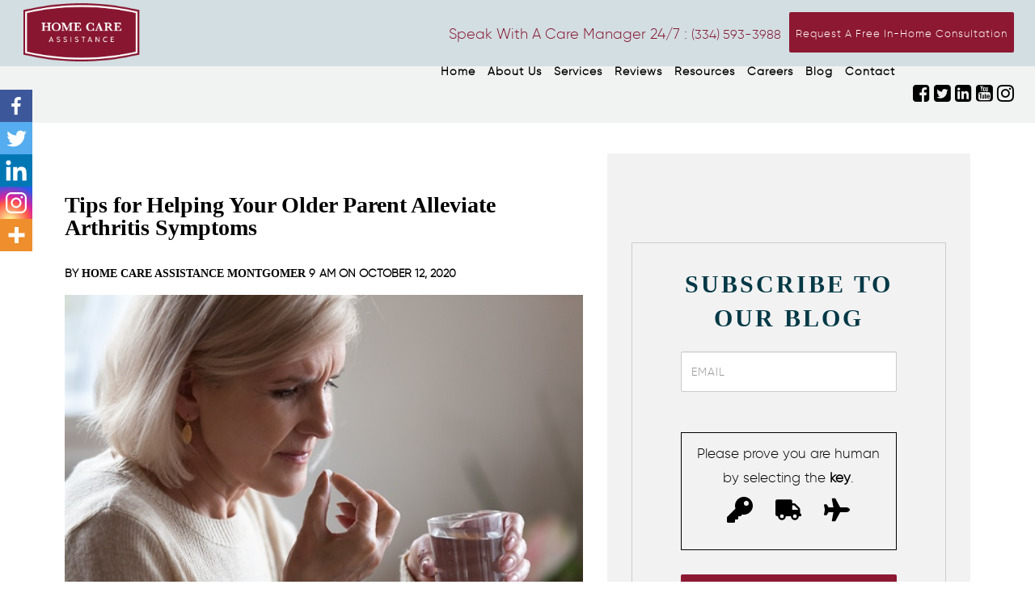

--- FILE ---
content_type: text/html; charset=UTF-8
request_url: https://homecareassistancemontgomery.com/how-to-help-elderly-people-handle-arthritis/
body_size: 39730
content:
<!DOCTYPE html>
<html lang="en-US" class="no-js no-svg">
<head><meta http-equiv="Content-Type" content="text/html; charset=UTF-8" /><script>if(navigator.userAgent.match(/MSIE|Internet Explorer/i)||navigator.userAgent.match(/Trident\/7\..*?rv:11/i)){var href=document.location.href;if(!href.match(/[?&]nowprocket/)){if(href.indexOf("?")==-1){if(href.indexOf("#")==-1){document.location.href=href+"?nowprocket=1"}else{document.location.href=href.replace("#","?nowprocket=1#")}}else{if(href.indexOf("#")==-1){document.location.href=href+"&nowprocket=1"}else{document.location.href=href.replace("#","&nowprocket=1#")}}}}</script><script>class RocketLazyLoadScripts{constructor(){this.v="1.2.3",this.triggerEvents=["keydown","mousedown","mousemove","touchmove","touchstart","touchend","wheel"],this.userEventHandler=this._triggerListener.bind(this),this.touchStartHandler=this._onTouchStart.bind(this),this.touchMoveHandler=this._onTouchMove.bind(this),this.touchEndHandler=this._onTouchEnd.bind(this),this.clickHandler=this._onClick.bind(this),this.interceptedClicks=[],window.addEventListener("pageshow",t=>{this.persisted=t.persisted}),window.addEventListener("DOMContentLoaded",()=>{this._preconnect3rdParties()}),this.delayedScripts={normal:[],async:[],defer:[]},this.trash=[],this.allJQueries=[]}_addUserInteractionListener(t){if(document.hidden){t._triggerListener();return}this.triggerEvents.forEach(e=>window.addEventListener(e,t.userEventHandler,{passive:!0})),window.addEventListener("touchstart",t.touchStartHandler,{passive:!0}),window.addEventListener("mousedown",t.touchStartHandler),document.addEventListener("visibilitychange",t.userEventHandler)}_removeUserInteractionListener(){this.triggerEvents.forEach(t=>window.removeEventListener(t,this.userEventHandler,{passive:!0})),document.removeEventListener("visibilitychange",this.userEventHandler)}_onTouchStart(t){"HTML"!==t.target.tagName&&(window.addEventListener("touchend",this.touchEndHandler),window.addEventListener("mouseup",this.touchEndHandler),window.addEventListener("touchmove",this.touchMoveHandler,{passive:!0}),window.addEventListener("mousemove",this.touchMoveHandler),t.target.addEventListener("click",this.clickHandler),this._renameDOMAttribute(t.target,"onclick","rocket-onclick"),this._pendingClickStarted())}_onTouchMove(t){window.removeEventListener("touchend",this.touchEndHandler),window.removeEventListener("mouseup",this.touchEndHandler),window.removeEventListener("touchmove",this.touchMoveHandler,{passive:!0}),window.removeEventListener("mousemove",this.touchMoveHandler),t.target.removeEventListener("click",this.clickHandler),this._renameDOMAttribute(t.target,"rocket-onclick","onclick"),this._pendingClickFinished()}_onTouchEnd(t){window.removeEventListener("touchend",this.touchEndHandler),window.removeEventListener("mouseup",this.touchEndHandler),window.removeEventListener("touchmove",this.touchMoveHandler,{passive:!0}),window.removeEventListener("mousemove",this.touchMoveHandler)}_onClick(t){t.target.removeEventListener("click",this.clickHandler),this._renameDOMAttribute(t.target,"rocket-onclick","onclick"),this.interceptedClicks.push(t),t.preventDefault(),t.stopPropagation(),t.stopImmediatePropagation(),this._pendingClickFinished()}_replayClicks(){window.removeEventListener("touchstart",this.touchStartHandler,{passive:!0}),window.removeEventListener("mousedown",this.touchStartHandler),this.interceptedClicks.forEach(t=>{t.target.dispatchEvent(new MouseEvent("click",{view:t.view,bubbles:!0,cancelable:!0}))})}_waitForPendingClicks(){return new Promise(t=>{this._isClickPending?this._pendingClickFinished=t:t()})}_pendingClickStarted(){this._isClickPending=!0}_pendingClickFinished(){this._isClickPending=!1}_renameDOMAttribute(t,e,r){t.hasAttribute&&t.hasAttribute(e)&&(event.target.setAttribute(r,event.target.getAttribute(e)),event.target.removeAttribute(e))}_triggerListener(){this._removeUserInteractionListener(this),"loading"===document.readyState?document.addEventListener("DOMContentLoaded",this._loadEverythingNow.bind(this)):this._loadEverythingNow()}_preconnect3rdParties(){let t=[];document.querySelectorAll("script[type=rocketlazyloadscript]").forEach(e=>{if(e.hasAttribute("src")){let r=new URL(e.src).origin;r!==location.origin&&t.push({src:r,crossOrigin:e.crossOrigin||"module"===e.getAttribute("data-rocket-type")})}}),t=[...new Map(t.map(t=>[JSON.stringify(t),t])).values()],this._batchInjectResourceHints(t,"preconnect")}async _loadEverythingNow(){this.lastBreath=Date.now(),this._delayEventListeners(this),this._delayJQueryReady(this),this._handleDocumentWrite(),this._registerAllDelayedScripts(),this._preloadAllScripts(),await this._loadScriptsFromList(this.delayedScripts.normal),await this._loadScriptsFromList(this.delayedScripts.defer),await this._loadScriptsFromList(this.delayedScripts.async);try{await this._triggerDOMContentLoaded(),await this._triggerWindowLoad()}catch(t){console.error(t)}window.dispatchEvent(new Event("rocket-allScriptsLoaded")),this._waitForPendingClicks().then(()=>{this._replayClicks()}),this._emptyTrash()}_registerAllDelayedScripts(){document.querySelectorAll("script[type=rocketlazyloadscript]").forEach(t=>{t.hasAttribute("data-rocket-src")?t.hasAttribute("async")&&!1!==t.async?this.delayedScripts.async.push(t):t.hasAttribute("defer")&&!1!==t.defer||"module"===t.getAttribute("data-rocket-type")?this.delayedScripts.defer.push(t):this.delayedScripts.normal.push(t):this.delayedScripts.normal.push(t)})}async _transformScript(t){return new Promise((await this._littleBreath(),navigator.userAgent.indexOf("Firefox/")>0||""===navigator.vendor)?e=>{let r=document.createElement("script");[...t.attributes].forEach(t=>{let e=t.nodeName;"type"!==e&&("data-rocket-type"===e&&(e="type"),"data-rocket-src"===e&&(e="src"),r.setAttribute(e,t.nodeValue))}),t.text&&(r.text=t.text),r.hasAttribute("src")?(r.addEventListener("load",e),r.addEventListener("error",e)):(r.text=t.text,e());try{t.parentNode.replaceChild(r,t)}catch(i){e()}}:async e=>{function r(){t.setAttribute("data-rocket-status","failed"),e()}try{let i=t.getAttribute("data-rocket-type"),n=t.getAttribute("data-rocket-src");t.text,i?(t.type=i,t.removeAttribute("data-rocket-type")):t.removeAttribute("type"),t.addEventListener("load",function r(){t.setAttribute("data-rocket-status","executed"),e()}),t.addEventListener("error",r),n?(t.removeAttribute("data-rocket-src"),t.src=n):t.src="data:text/javascript;base64,"+window.btoa(unescape(encodeURIComponent(t.text)))}catch(s){r()}})}async _loadScriptsFromList(t){let e=t.shift();return e&&e.isConnected?(await this._transformScript(e),this._loadScriptsFromList(t)):Promise.resolve()}_preloadAllScripts(){this._batchInjectResourceHints([...this.delayedScripts.normal,...this.delayedScripts.defer,...this.delayedScripts.async],"preload")}_batchInjectResourceHints(t,e){var r=document.createDocumentFragment();t.forEach(t=>{let i=t.getAttribute&&t.getAttribute("data-rocket-src")||t.src;if(i){let n=document.createElement("link");n.href=i,n.rel=e,"preconnect"!==e&&(n.as="script"),t.getAttribute&&"module"===t.getAttribute("data-rocket-type")&&(n.crossOrigin=!0),t.crossOrigin&&(n.crossOrigin=t.crossOrigin),t.integrity&&(n.integrity=t.integrity),r.appendChild(n),this.trash.push(n)}}),document.head.appendChild(r)}_delayEventListeners(t){let e={};function r(t,r){!function t(r){!e[r]&&(e[r]={originalFunctions:{add:r.addEventListener,remove:r.removeEventListener},eventsToRewrite:[]},r.addEventListener=function(){arguments[0]=i(arguments[0]),e[r].originalFunctions.add.apply(r,arguments)},r.removeEventListener=function(){arguments[0]=i(arguments[0]),e[r].originalFunctions.remove.apply(r,arguments)});function i(t){return e[r].eventsToRewrite.indexOf(t)>=0?"rocket-"+t:t}}(t),e[t].eventsToRewrite.push(r)}function i(t,e){let r=t[e];Object.defineProperty(t,e,{get:()=>r||function(){},set(i){t["rocket"+e]=r=i}})}r(document,"DOMContentLoaded"),r(window,"DOMContentLoaded"),r(window,"load"),r(window,"pageshow"),r(document,"readystatechange"),i(document,"onreadystatechange"),i(window,"onload"),i(window,"onpageshow")}_delayJQueryReady(t){let e;function r(r){if(r&&r.fn&&!t.allJQueries.includes(r)){r.fn.ready=r.fn.init.prototype.ready=function(e){return t.domReadyFired?e.bind(document)(r):document.addEventListener("rocket-DOMContentLoaded",()=>e.bind(document)(r)),r([])};let i=r.fn.on;r.fn.on=r.fn.init.prototype.on=function(){if(this[0]===window){function t(t){return t.split(" ").map(t=>"load"===t||0===t.indexOf("load.")?"rocket-jquery-load":t).join(" ")}"string"==typeof arguments[0]||arguments[0]instanceof String?arguments[0]=t(arguments[0]):"object"==typeof arguments[0]&&Object.keys(arguments[0]).forEach(e=>{let r=arguments[0][e];delete arguments[0][e],arguments[0][t(e)]=r})}return i.apply(this,arguments),this},t.allJQueries.push(r)}e=r}r(window.jQuery),Object.defineProperty(window,"jQuery",{get:()=>e,set(t){r(t)}})}async _triggerDOMContentLoaded(){this.domReadyFired=!0,await this._littleBreath(),document.dispatchEvent(new Event("rocket-DOMContentLoaded")),await this._littleBreath(),window.dispatchEvent(new Event("rocket-DOMContentLoaded")),await this._littleBreath(),document.dispatchEvent(new Event("rocket-readystatechange")),await this._littleBreath(),document.rocketonreadystatechange&&document.rocketonreadystatechange()}async _triggerWindowLoad(){await this._littleBreath(),window.dispatchEvent(new Event("rocket-load")),await this._littleBreath(),window.rocketonload&&window.rocketonload(),await this._littleBreath(),this.allJQueries.forEach(t=>t(window).trigger("rocket-jquery-load")),await this._littleBreath();let t=new Event("rocket-pageshow");t.persisted=this.persisted,window.dispatchEvent(t),await this._littleBreath(),window.rocketonpageshow&&window.rocketonpageshow({persisted:this.persisted})}_handleDocumentWrite(){let t=new Map;document.write=document.writeln=function(e){let r=document.currentScript;r||console.error("WPRocket unable to document.write this: "+e);let i=document.createRange(),n=r.parentElement,s=t.get(r);void 0===s&&(s=r.nextSibling,t.set(r,s));let a=document.createDocumentFragment();i.setStart(a,0),a.appendChild(i.createContextualFragment(e)),n.insertBefore(a,s)}}async _littleBreath(){Date.now()-this.lastBreath>45&&(await this._requestAnimFrame(),this.lastBreath=Date.now())}async _requestAnimFrame(){return document.hidden?new Promise(t=>setTimeout(t)):new Promise(t=>requestAnimationFrame(t))}_emptyTrash(){this.trash.forEach(t=>t.remove())}static run(){let t=new RocketLazyLoadScripts;t._addUserInteractionListener(t)}}RocketLazyLoadScripts.run();</script>
    
    
    
    
    



<meta name="viewport" content="width=device-width, initial-scale=1">
<link rel="alternate" href="https://homecareassistancemontgomery.com/how-to-help-elderly-people-handle-arthritis/" hreflang="en-us" />
<link rel="alternate" href="https://homecareassistancemontgomery.com/how-to-help-elderly-people-handle-arthritis/" hreflang="x-default" />
<link rel="profile" href="https://gmpg.org/xfn/11">
<!-- link rel='stylesheet preload' id='font-awesome-latest-css'  href='https://homecareassistancemontgomery.com/wp-content/themes/hca202/assets/css/font-awesome.min.css' type='text/css' media='all' / -->









<link rel="shortcut icon" href="https://homecareassistancemontgomery.com/wp-content/themes/hca202/favicon.ico" />

<!--meta property="og:image" content="https://homecareassistancemontgomery.com/wp-content/uploads/2020/06/HCA-new-logo-official.png" /-->



<meta name="google-site-verification" content="OtL6t8k7e2FhMWvJB68cHdL7En0oD5Re8mDLVfG2TAo" />

<!-- CSS for About Our Staff page -->
      


<script type="rocketlazyloadscript">(function(html){html.className = html.className.replace(/\bno-js\b/,'js')})(document.documentElement);</script>
		<style type="text/css"></style>
		<meta name='robots' content='index, follow, max-image-preview:large, max-snippet:-1, max-video-preview:-1' />
	<style></style>
	
	<!-- This site is optimized with the Yoast SEO plugin v20.7 - https://yoast.com/wordpress/plugins/seo/ -->
	<title>Tips for Helping Your Older Parent Alleviate Arthritis Symptoms Don’t Let Arthritis Take Over Your Senior Loved One’s Life</title><link rel="preload" as="font" href="https://stackpath.bootstrapcdn.com/font-awesome/4.7.0/fonts/fontawesome-webfont.woff2?v=4.7.0" crossorigin><link rel="preload" as="font" href="https://homecareassistancemontgomery.com/wp-content/themes/hca202/assets/fonts/gilroy-fonts/gilroy-light-webfont.woff" crossorigin><style id="wpr-usedcss">@font-face{font-display:swap;font-family:FontAwesome;src:url('https://stackpath.bootstrapcdn.com/font-awesome/4.7.0/fonts/fontawesome-webfont.eot?v=4.7.0');src:url('https://stackpath.bootstrapcdn.com/font-awesome/4.7.0/fonts/fontawesome-webfont.eot?#iefix&v=4.7.0') format('embedded-opentype'),url('https://stackpath.bootstrapcdn.com/font-awesome/4.7.0/fonts/fontawesome-webfont.woff2?v=4.7.0') format('woff2'),url('https://stackpath.bootstrapcdn.com/font-awesome/4.7.0/fonts/fontawesome-webfont.woff?v=4.7.0') format('woff'),url('https://stackpath.bootstrapcdn.com/font-awesome/4.7.0/fonts/fontawesome-webfont.ttf?v=4.7.0') format('truetype'),url('https://stackpath.bootstrapcdn.com/font-awesome/4.7.0/fonts/fontawesome-webfont.svg?v=4.7.0#fontawesomeregular') format('svg');font-weight:400;font-style:normal}.fa{display:inline-block;font:14px/1 FontAwesome;font-size:inherit;text-rendering:auto;-webkit-font-smoothing:antialiased;-moz-osx-font-smoothing:grayscale}.pull-right{float:right}.fa.pull-right{margin-left:.3em}.fa-map-marker:before{content:"\f041"}.fa-twitter-square:before{content:"\f081"}.fa-facebook-square:before{content:"\f082"}.fa-linkedin-square:before{content:"\f08c"}.fa-twitter:before{content:"\f099"}.fa-facebook:before{content:"\f09a"}.fa-bars:before{content:"\f0c9"}.fa-caret-up:before{content:"\f0d8"}.fa-linkedin:before{content:"\f0e1"}.fa-angle-right:before{content:"\f105"}.fa-angle-up:before{content:"\f106"}.fa-angle-down:before{content:"\f107"}.fa-youtube-square:before{content:"\f166"}.fa-youtube-play:before{content:"\f16a"}.fa-instagram:before{content:"\f16d"}html{font-family:sans-serif;-ms-text-size-adjust:100%;-webkit-text-size-adjust:100%}body{margin:0}article,footer,header,main,menu,nav{display:block}canvas,progress,video{display:inline-block;vertical-align:baseline}[hidden],template{display:none}a{background-color:transparent}a:active,a:hover{outline:0;text-decoration:none!important}b{font-weight:700}h1{font-size:2em;margin:.67em 0}img{border:0}svg:not(:root){overflow:hidden}button,input,optgroup,select,textarea{color:inherit;font:inherit;margin:0}button{overflow:visible}button,select{text-transform:none}button,html input[type=button],input[type=reset],input[type=submit]{-webkit-appearance:button;cursor:pointer}button[disabled],html input[disabled]{cursor:default}button::-moz-focus-inner,input::-moz-focus-inner{border:0;padding:0}input{line-height:normal}input[type=checkbox],input[type=radio]{-webkit-box-sizing:border-box;-moz-box-sizing:border-box;box-sizing:border-box;padding:0}input[type=number]::-webkit-inner-spin-button,input[type=number]::-webkit-outer-spin-button{height:auto}input[type=search]{-webkit-appearance:textfield;-moz-box-sizing:content-box;-webkit-box-sizing:content-box;box-sizing:content-box}input[type=search]::-webkit-search-cancel-button,input[type=search]::-webkit-search-decoration{-webkit-appearance:none}fieldset{border:1px solid silver;margin:0 2px;padding:.35em .625em .75em}legend{border:0;padding:0}textarea{overflow:auto}optgroup{font-weight:700}table{border-collapse:collapse;border-spacing:0}td{padding:0}@media print{*,:after,:before{background:0 0!important;color:#000!important;-webkit-box-shadow:none!important;box-shadow:none!important;text-shadow:none!important}a,a:visited{text-decoration:underline}a[href]:after{content:" (" attr(href) ")"}a[href^="#"]:after,a[href^="javascript:"]:after{content:""}blockquote{border:1px solid #999;page-break-inside:avoid}img,tr{page-break-inside:avoid}img{max-width:100%!important}h2,h3,p{orphans:3;widows:3}h2,h3{page-break-after:avoid}select{background:#fff!important}.label{border:1px solid #000}.table{border-collapse:collapse!important}.table td{background-color:#fff!important}}*{-webkit-box-sizing:border-box;-moz-box-sizing:border-box;box-sizing:border-box}:after,:before{-webkit-box-sizing:border-box;-moz-box-sizing:border-box;box-sizing:border-box}html{font-size:10px;-webkit-tap-highlight-color:transparent}body{font-family:"Helvetica Neue",Helvetica,Arial,sans-serif;font-size:14px;line-height:1.42857143;color:#333;background-color:#fff}button,input,select,textarea{font-family:inherit;font-size:inherit;line-height:inherit}a{color:#337ab7;text-decoration:none}a:focus,a:hover{color:#23527c;text-decoration:underline}a:focus{outline:dotted thin;outline:-webkit-focus-ring-color auto 5px;outline-offset:-2px}img{vertical-align:middle}h1,h2,h3,h5{font-family:inherit;font-weight:500;line-height:1.1;color:inherit}h1 .small,h2 .small,h3 .small,h5 .small{font-weight:400;line-height:1;color:#777}h1,h2,h3{margin-top:20px;margin-bottom:10px}h1 .small,h2 .small,h3 .small{font-size:65%}h5{margin-top:10px;margin-bottom:10px}h5 .small{font-size:75%}h1{font-size:36px}h2{font-size:30px}h3{font-size:24px}h5{font-size:14px}p{margin:0 0 10px}.small{font-size:85%}.text-center{text-align:center}ol,ul{margin-top:0;margin-bottom:10px}ol ol,ol ul,ul ol,ul ul{margin-bottom:0}dd,dt{line-height:1.42857143}dt{font-weight:700}dd{margin-left:0}blockquote{padding:10px 20px;margin:0 0 20px;font-size:17.5px;border-left:5px solid #eee}blockquote ol:last-child,blockquote p:last-child,blockquote ul:last-child{margin-bottom:0}blockquote .small,blockquote footer{display:block;font-size:80%;line-height:1.42857143;color:#777}blockquote .small:before,blockquote footer:before{content:'\2014 \00A0'}blockquote.pull-right{padding-right:15px;padding-left:0;border-right:5px solid #eee;border-left:0;text-align:right}blockquote.pull-right .small:before,blockquote.pull-right footer:before{content:''}blockquote.pull-right .small:after,blockquote.pull-right footer:after{content:'\00A0 \2014'}address{margin-bottom:20px;font-style:normal;line-height:1.42857143}.container{margin-right:auto;margin-left:auto;padding-left:15px;padding-right:15px}@media (min-width:768px){.container{width:750px}}@media (min-width:992px){.container{width:970px}}@media (min-width:1200px){.container{width:1170px}}.container-fluid{margin-right:auto;margin-left:auto;padding-left:15px;padding-right:15px}.row{margin-left:-5px;margin-right:-5px}.col-md-5,.col-md-7{position:relative;min-height:1px;padding-left:15px;padding-right:15px}@media (min-width:992px){.col-md-5,.col-md-7{float:left}.col-md-7{width:58.33333333%}.col-md-5{width:41.66666667%}}table{background-color:transparent}.table{width:100%;max-width:100%;margin-bottom:20px}.table>tbody>tr>td{padding:8px;line-height:1.42857143;vertical-align:top;border-top:1px solid #ddd}.table>tbody+tbody{border-top:2px solid #ddd}.table .table{background-color:#fff}table td[class*=col-]{position:static;float:none;display:table-cell}.table>tbody>tr.active>td,.table>tbody>tr>td.active{background-color:#f5f5f5}.table>tbody>tr.success>td,.table>tbody>tr>td.success{background-color:#dff0d8}.table>tbody>tr.warning>td,.table>tbody>tr>td.warning{background-color:#fcf8e3}fieldset{padding:0;margin:0;border:0;min-width:0}legend{display:block;width:100%;padding:0;margin-bottom:20px;font-size:21px;line-height:inherit;color:#333;border:0;border-bottom:1px solid #e5e5e5}label{display:inline-block;max-width:100%;margin-bottom:5px;font-weight:700}input[type=search]{-webkit-box-sizing:border-box;-moz-box-sizing:border-box;box-sizing:border-box}input[type=checkbox],input[type=radio]{margin:4px 0 0;line-height:normal}input[type=file]{display:block}select[multiple],select[size]{height:auto}input[type=checkbox]:focus,input[type=file]:focus,input[type=radio]:focus{outline:dotted thin;outline:-webkit-focus-ring-color auto 5px;outline-offset:-2px}.form-control{display:block;width:100%;height:50px;margin:20px;padding:6px 12px;font-size:14px;line-height:1.42857143;color:#555;background-color:#fff;background-image:none;border:1px solid #ccc;border-radius:4px;-webkit-box-shadow:inset 0 1px 1px rgba(0,0,0,.075);box-shadow:inset 0 1px 1px rgba(0,0,0,.075);-webkit-transition:border-color .15s ease-in-out,-webkit-box-shadow .15s ease-in-out;-o-transition:border-color .15s ease-in-out,box-shadow .15s ease-in-out;transition:border-color ease-in-out .15s,box-shadow ease-in-out .15s}.form-control:focus{border-color:#66afe9;outline:0;-webkit-box-shadow:inset 0 1px 1px rgba(0,0,0,.075),0 0 8px rgba(102,175,233,.6);box-shadow:inset 0 1px 1px rgba(0,0,0,.075),0 0 8px rgba(102,175,233,.6)}.form-control::-moz-placeholder{color:#999;opacity:1}.form-control:-ms-input-placeholder{color:#999}.form-control::-webkit-input-placeholder{color:#999}.form-control[disabled],.form-control[readonly],fieldset[disabled] .form-control{cursor:not-allowed;background-color:#eee;opacity:1}textarea.form-control{height:auto}input[type=search]{-webkit-appearance:none}@media screen and (-webkit-min-device-pixel-ratio:0){input[type=time]{line-height:34px}}.form-group{margin-bottom:15px}.checkbox,.radio{position:relative;display:block;margin-top:10px;margin-bottom:10px}.checkbox label,.radio label{min-height:20px;padding-left:20px;margin-bottom:0;font-weight:400;cursor:pointer}.checkbox input[type=checkbox],.radio input[type=radio]{position:absolute;margin-left:-20px}.checkbox+.checkbox,.radio+.radio{margin-top:-5px}fieldset[disabled] input[type=checkbox],fieldset[disabled] input[type=radio],input[type=checkbox].disabled,input[type=checkbox][disabled],input[type=radio].disabled,input[type=radio][disabled]{cursor:not-allowed}.checkbox.disabled label,.radio.disabled label,fieldset[disabled] .checkbox label,fieldset[disabled] .radio label{cursor:not-allowed}.btn{display:inline-block;margin-bottom:0;font-weight:400;text-align:center;vertical-align:middle;-ms-touch-action:manipulation;touch-action:manipulation;cursor:pointer;background-image:none;border:1px solid transparent;white-space:nowrap;padding:6px 12px;font-size:14px;line-height:1.42857143;border-radius:4px;-webkit-user-select:none;-moz-user-select:none;-ms-user-select:none;user-select:none}.btn.active.focus,.btn.active:focus,.btn.focus,.btn:active.focus,.btn:active:focus,.btn:focus{outline:dotted thin;outline:-webkit-focus-ring-color auto 5px;outline-offset:-2px}.btn.focus,.btn:focus,.btn:hover{color:#333;text-decoration:none}.btn.active,.btn:active{outline:0;background-image:none;-webkit-box-shadow:inset 0 3px 5px rgba(0,0,0,.125);box-shadow:inset 0 3px 5px rgba(0,0,0,.125)}.btn.disabled,.btn[disabled],fieldset[disabled] .btn{cursor:not-allowed;pointer-events:none;opacity:.65;-webkit-box-shadow:none;box-shadow:none}.fade{opacity:0;-webkit-transition:opacity .15s linear;-o-transition:opacity .15s linear;transition:opacity .15s linear}.fade.in{opacity:1}.collapse{display:none;visibility:hidden}.collapse.in{display:block;visibility:visible}tr.collapse.in{display:table-row}tbody.collapse.in{display:table-row-group}.nav{margin-bottom:0;padding-left:0;list-style:none}.nav>li{position:relative;display:block}.nav>li>a{position:relative;display:block;padding:10px 15px}.nav>li>a:focus,.nav>li>a:hover{text-decoration:none;background-color:#eee}.nav>li.disabled>a{color:#777}.nav>li.disabled>a:focus,.nav>li.disabled>a:hover{color:#777;text-decoration:none;background-color:transparent;cursor:not-allowed}.nav .open>a,.nav .open>a:focus,.nav .open>a:hover{background-color:#eee;border-color:#337ab7}.nav>li>a>img{max-width:none}@media (min-width:768px){.navbar-right{float:right!important;margin-right:-15px}.navbar-right~.navbar-right{margin-right:0}}.label{display:inline;padding:.2em .6em .3em;font-size:75%;font-weight:700;line-height:1;color:#fff;text-align:center;white-space:nowrap;vertical-align:baseline;border-radius:.25em}a.label:focus,a.label:hover{color:#fff;text-decoration:none;cursor:pointer}.label:empty{display:none}.btn .label{position:relative;top:-1px}.badge{display:inline-block;min-width:10px;padding:3px 7px;font-size:12px;font-weight:700;color:#fff;line-height:1;vertical-align:baseline;white-space:nowrap;text-align:center;background-color:#777;border-radius:10px}.badge:empty{display:none}.btn .badge{position:relative;top:-1px}a.badge:focus,a.badge:hover{color:#fff;text-decoration:none;cursor:pointer}@-webkit-keyframes progress-bar-stripes{from{background-position:40px 0}to{background-position:0 0}}@-o-keyframes progress-bar-stripes{from{background-position:40px 0}to{background-position:0 0}}@keyframes progress-bar-stripes{from{background-position:40px 0}to{background-position:0 0}}.progress{overflow:hidden;height:20px;margin-bottom:20px;background-color:#f5f5f5;border-radius:4px;-webkit-box-shadow:inset 0 1px 2px rgba(0,0,0,.1);box-shadow:inset 0 1px 2px rgba(0,0,0,.1)}.progress-bar{float:left;width:0%;height:100%;font-size:12px;line-height:20px;color:#fff;text-align:center;background-color:#337ab7;-webkit-box-shadow:inset 0 -1px 0 rgba(0,0,0,.15);box-shadow:inset 0 -1px 0 rgba(0,0,0,.15);-webkit-transition:width .6s;-o-transition:width .6s;transition:width .6s ease}.progress-bar.active,.progress.active .progress-bar{-webkit-animation:2s linear infinite progress-bar-stripes;-o-animation:2s linear infinite progress-bar-stripes;animation:2s linear infinite progress-bar-stripes}.tooltip{position:absolute;z-index:1070;display:block;visibility:visible;font-family:"Helvetica Neue",Helvetica,Arial,sans-serif;font-size:12px;font-weight:400;line-height:1.4;opacity:0}.tooltip.in{opacity:.9}.tooltip.top{margin-top:-3px;padding:5px 0}.tooltip.right{margin-left:3px;padding:0 5px}.tooltip.bottom{margin-top:3px;padding:5px 0}.tooltip.left{margin-left:-3px;padding:0 5px}.tooltip-inner{max-width:200px;padding:3px 8px;color:#fff;text-align:center;text-decoration:none;background-color:#000;border-radius:4px}.tooltip-arrow{position:absolute;width:0;height:0;border-color:transparent;border-style:solid}.tooltip.top .tooltip-arrow{bottom:0;left:50%;margin-left:-5px;border-width:5px 5px 0;border-top-color:#000}.tooltip.right .tooltip-arrow{top:50%;left:0;margin-top:-5px;border-width:5px 5px 5px 0;border-right-color:#000}.tooltip.left .tooltip-arrow{top:50%;right:0;margin-top:-5px;border-width:5px 0 5px 5px;border-left-color:#000}.tooltip.bottom .tooltip-arrow{top:0;left:50%;margin-left:-5px;border-width:0 5px 5px;border-bottom-color:#000}.clearfix:after,.clearfix:before,.container-fluid:after,.container-fluid:before,.container:after,.container:before,.nav:after,.nav:before,.row:after,.row:before{content:" ";display:table}.clearfix:after,.container-fluid:after,.container:after,.nav:after,.row:after{clear:both}.pull-right{float:right!important}.hide{display:none!important}.show{display:block!important}.invisible{visibility:hidden}.hidden{display:none!important;visibility:hidden!important}@-ms-viewport{width:device-width}.visible-xs{display:none!important}@media (max-width:767px){.visible-xs{display:block!important}table.visible-xs{display:table}tr.visible-xs{display:table-row!important}td.visible-xs{display:table-cell!important}.hidden-xs{display:none!important}}b{font-weight:700;font-family:gilroy-extra-bold}.no-resize{resize:none}.left{float:left!important}.right{float:right!important}.relative{position:relative}.hidden{display:none}.inline-block{display:inline-block}.white{color:#fff!important}.color{color:#e41919!important}.stick-fixed{position:fixed!important;top:0;left:0}.round{-webkit-border-radius:2px!important;-moz-border-radius:2px!important;border-radius:2px!important}::-moz-selection{color:#fff;background:#000}::-webkit-selection{color:#fff;background:#000}::selection{color:#fff;background:#000}.clearlist,.clearlist li{list-style:none;padding:0;margin:0;background:0 0}.container-fluid{margin:0 auto;padding:0 20px;-webkit-box-sizing:border-box;-moz-box-sizing:border-box;box-sizing:border-box;padding:4% 8%}html{-ms-overflow-style:scrollbar}body,html{height:100%;-webkit-font-smoothing:antialiased}.page{overflow-x:hidden}iframe{border:none}a,b,div,li,ul{-webkit-tap-highlight-color:transparent;-webkit-tap-highlight-color:transparent}a:active,a:focus{-moz-outline:none;outline:0}.page-loader{display:block;width:100%;height:100%;position:fixed;top:0;left:0;background:#fefefe;z-index:100000}body{color:#000;font-size:17px;font-family:gilroy;-webkit-font-smoothing:antialiased;line-height:30px;font-weight:500}.yarpp-related li{color:#8d1831}.yarpp-related li a{color:#8d1831}a{color:#ccc}a:hover{color:rgba(0,0,0,.7);text-decoration:underline}h1,h2,h3,h5{margin-bottom:1.3em;line-height:1;font-weight:700}h1{font-size:28px;text-transform:initial;font-size:28px;font-family:baskerville-display-pt,serif;font-weight:600;color:#000}h2{font-family:baskerville-display-pt,serif!important;font-size:28px;text-transform:uppercase;letter-spacing:2px}p{margin:0 0 2em}ol,ul{margin:0 0 1.5em}blockquote{margin:3em 0;padding:0;border:none;background:0 0;font-style:normal;line-height:1.7;color:#777}blockquote p{margin-bottom:1em;font-size:28px;font-style:normal;line-height:1.6;letter-spacing:.2em}blockquote footer{font-size:11px;font-weight:400;text-transform:uppercase;letter-spacing:2px}.font-alt{font-family:baskerville-display-pt,serif;text-transform:uppercase;letter-spacing:.2em}.normal{font-weight:400}.text{font-size:16px;font-weight:300;color:#5f5f5f;line-height:1.8}.text h1,.text h2,.text h3,.text h5{color:#111}.btn-mod,a.btn-mod{-webkit-box-sizing:border-box;-moz-box-sizing:border-box;box-sizing:border-box;padding:5px 13px;color:#fff!important;background:rgba(34,34,34,.9);border:2px solid transparent;font-size:18px;font-weight:700;text-transform:uppercase;text-decoration:none;letter-spacing:2px;-webkit-border-radius:0;-moz-border-radius:0;border-radius:0;-webkit-box-shadow:none;-moz-box-shadow:none;box-shadow:none;-webkit-transition:.2s cubic-bezier(0, 0, .58, 1);-moz-transition:.2s cubic-bezier(0, 0, .58, 1);-o-transition:.2s cubic-bezier(0, 0, .58, 1);-ms-transition:.2s cubic-bezier(0, 0, .58, 1);transition:all .2s cubic-bezier(0, 0, .58, 1)}.btn-mod:focus,.btn-mod:hover,a.btn-mod:focus,a.btn-mod:hover{font-weight:400;text-decoration:none;color:#fff!important;outline:0;border-color:transparent;-webkit-box-shadow:none;box-shadow:none;background-color:rgba(0,0,0,.7)}.btn-mod:active{cursor:pointer!important;outline:0!important}.btn-mod.btn-medium{height:auto;padding:8px 37px;font-size:18px;font-weight:700}.btn-mod.btn-w{color:#111!important;background:rgba(255,255,255,.8)}.btn-mod.btn-w:focus,.btn-mod.btn-w:hover{color:#111;background:#fff}.btn-mod.btn-round{-webkit-border-radius:2px;-moz-border-radius:2px;border-radius:2px}.form input[type=color],.form input[type=email],.form input[type=number],.form input[type=search],.form input[type=tel],.form input[type=text],.form input[type=url],.form select{display:inline-block;height:27px;vertical-align:middle;font-size:11px;font-weight:700;letter-spacing:1px;color:#777;border:1px solid rgba(0,0,0,.1);padding-left:7px;padding-right:7px;-webkit-border-radius:0;-moz-border-radius:0;border-radius:0;-webkit-box-shadow:none;-moz-box-shadow:none;box-shadow:none;-moz-box-sizing:border-box;-webkit-box-sizing:border-box;box-sizing:border-box;-webkit-transition:.2s cubic-bezier(0, 0, .58, 1);-moz-transition:.2s cubic-bezier(0, 0, .58, 1);-o-transition:.2s cubic-bezier(0, 0, .58, 1);-ms-transition:.2s cubic-bezier(0, 0, .58, 1);transition:all .2s cubic-bezier(0, 0, .58, 1)}.form select{font-size:12px}.form select[multiple]{height:auto}.form input[type=color]:hover,.form input[type=email]:hover,.form input[type=number]:hover,.form input[type=search]:hover,.form input[type=tel]:hover,.form input[type=text]:hover,.form input[type=url]:hover,.form select:hover{border-color:rgba(0,0,0,.2)}.form input[type=color]:focus,.form input[type=email]:focus,.form input[type=number]:focus,.form input[type=search]:focus,.form input[type=tel]:focus,.form input[type=text]:focus,.form input[type=url]:focus,.form select:focus{color:#111;border-color:rgba(0,0,0,.7);-webkit-box-shadow:0 0 3px rgba(0,0,0,.3);-moz-box-shadow:0 0 3px rgba(0,0,0,.3);box-shadow:0 0 3px rgba(0,0,0,.3);outline:0}.form input[type=color].input-md,.form input[type=email].input-md,.form input[type=number].input-md,.form input[type=search].input-md,.form input[type=tel].input-md,.form input[type=text].input-md,.form input[type=url].input-md,.form select.input-md{height:47px;padding-left:13px;padding-right:13px;font-size:15px;color:#333!important}.form textarea{font-size:15px;font-weight:700;letter-spacing:1px;color:#6f6d6d;border-color:rgba(0,0,0,.1);outline:0;-webkit-box-shadow:none;-moz-box-shadow:none;box-shadow:none;-webkit-border-radius:0;-moz-border-radius:0;border-radius:0}.form textarea:hover{border-color:rgba(0,0,0,.2)}.form textarea:focus{color:#111;border-color:rgba(0,0,0,.7);-webkit-box-shadow:0 0 3px rgba(21,21,21,.3);-moz-box-shadow:0 0 3px rgba(21,21,21,.3);box-shadow:0 0 3px rgba(21,21,21,.3)}.form .form-group{margin-bottom:10px}.form input.error{border-color:#e41919}.form div.error{margin-top:20px;padding:13px 20px;text-align:center;background:rgba(228,25,25,.75);color:#fff}.form div.success{margin-top:20px;padding:13px 20px;text-align:center;background:rgba(50,178,95,.75);color:#fff}.logo,a.logo:hover{font-family:Dosis,arial,sans-serif;font-size:18px;font-weight:400!important;text-transform:uppercase;letter-spacing:.2em;text-decoration:none;color:rgba(0,0,0,.9)}.main-nav{width:100%;height:70px!important;position:relative;top:84px;left:0;text-align:left;background:rgba(255,255,255,.97);-webkit-box-shadow:0 1px 0 rgba(0,0,0,.05);-moz-box-shadow:0 1px 0 rgba(0,0,0,.05);box-shadow:0 1px 0 rgba(0,0,0,.05);z-index:1030;-webkit-transition:height .27s cubic-bezier(0, 0, .58, 1);-moz-transition:height .27s cubic-bezier(0, 0, .58, 1);-o-transition:height .27s cubic-bezier(0, 0, .58, 1);-ms-transition:height .27s cubic-bezier(0, 0, .58, 1);transition:height .27s cubic-bezier(0, 0, .58, 1)}.inner-nav{display:inline-block;position:relative;float:right}.inner-nav ul{float:right;margin:auto;font-size:11px;font-weight:700;letter-spacing:1px;text-transform:capitalize;text-align:center;line-height:1}.inner-nav ul li{float:left;margin-left:27px;position:relative}.inner-nav ul li a{color:#777;letter-spacing:1px;display:inline-block;-moz-box-sizing:border-box;-webkit-box-sizing:border-box;box-sizing:border-box;text-decoration:none;-webkit-transition:.27s cubic-bezier(0, 0, .58, 1);-moz-transition:.27s cubic-bezier(0, 0, .58, 1);-o-transition:.27s cubic-bezier(0, 0, .58, 1);-ms-transition:.27s cubic-bezier(0, 0, .58, 1);transition:all .27s cubic-bezier(0, 0, .58, 1)}.inner-nav ul li a.active,.inner-nav ul li a:hover{color:#000;text-decoration:none}.mn-sub{display:none;width:200px;position:absolute;top:100%;left:0;padding:0;background:#d2dee2}.mn-sub li{display:block;width:100%;margin:0!important}.inner-nav ul li .mn-sub li a{display:block;width:100%;height:auto!important;line-height:1.3!important;position:relative;-moz-box-sizing:border-box;box-sizing:border-box;margin:0;padding:11px 15px;font-size:13px;text-align:left;text-transform:none;border-left:none;border-right:none;letter-spacing:0;color:#000!important;cursor:pointer}.inner-nav ul li .mn-sub li a:hover,.mn-sub li a.active,.mn-sub li a:hover{background:#881730;color:#f5f5f5!important}.mn-sub li ul{left:100%;right:auto;top:0;border-left:1px solid rgba(255,255,255,.07)}.inner-nav>ul>li:last-child .mn-sub{left:auto;right:0}.inner-nav li:last-child .mn-sub li ul{left:auto;right:100%;top:0;border-left:none;border-right:1px solid rgba(255,255,255,.07)}.inner-nav li.js-opened .mn-sub{opacity:1}.mobile-nav{display:none;float:right;vertical-align:middle;font-size:11px;font-weight:400;text-transform:uppercase;border-left:1px solid rgba(0,0,0,.05);border-right:1px solid rgba(0,0,0,.05);cursor:pointer;-webkit-user-select:none;-moz-user-select:none;-ms-user-select:none;-o-user-select:none;user-select:none;-webkit-transition:.27s cubic-bezier(0, 0, .58, 1);-moz-transition:.27s cubic-bezier(0, 0, .58, 1);-o-transition:.27s cubic-bezier(0, 0, .58, 1);-ms-transition:.27s cubic-bezier(0, 0, .58, 1);transition:all .27s cubic-bezier(0, 0, .58, 1);-webkit-transition-property:background,color;-moz-transition-property:background,color;-o-transition-property:background,color;transition-property:background,color}.mobile-nav.active,.mobile-nav:hover{background:#fff;color:#777}.mobile-nav:active{-webkit-box-shadow:0 0 35px rgba(0,0,0,.05) inset;-moz-box-shadow:0 0 35px rgba(0,0,0,.05) inset;box-shadow:0 0 35px rgba(0,0,0,.05) inset}.no-js .mobile-nav{width:55px;height:55px}.f-p-spec{padding:30px 0}.mobile-nav{line-height:0!important;width:auto!important;height:auto!important;position:absolute;right:5px;top:23px}.mobile-nav .fa{display:inline-block;text-align:center;font-size:21px;width:20px;height:22px;padding:0!important;margin:0}.main-nav.dark{background-color:#f1f2f2;-webkit-box-shadow:none;-moz-box-shadow:none;box-shadow:none}nav.main-nav.dark.stick-fixed.small-height{background-color:#f1f2f2}.main-nav.dark .inner-nav ul>li>a{color:#000}.main-nav.dark .inner-nav ul>li>a.active,.main-nav.dark .inner-nav ul>li>a:hover{color:#fff}.main-nav.dark .mobile-nav{background-color:transparent;border-color:transparent;color:#000}.main-nav.dark .mobile-nav.active,.main-nav.dark .mobile-nav:hover{color:#881730}.main-nav.dark .logo,.main-nav.dark a.logo:hover{font-size:18px;font-weight:800;text-transform:uppercase;text-decoration:none;color:rgba(255,255,255,.9)}.main-nav.dark .mn-sub{-webkit-box-shadow:none;-moz-box-shadow:none;box-shadow:none}.main-nav.transparent{background:0 0!important}.main-nav.js-transparent{-webkit-transition:.27s cubic-bezier(0, 0, .58, 1);-moz-transition:.27s cubic-bezier(0, 0, .58, 1);-o-transition:.27s cubic-bezier(0, 0, .58, 1);-ms-transition:.27s cubic-bezier(0, 0, .58, 1);transition:all .27s cubic-bezier(0, 0, .58, 1)}.main-nav .tooltip{font-size:12px;text-transform:none;letter-spacing:0}.fm-button{display:block;position:fixed;top:30px;right:30px;width:54px;height:54px;background:#111;opacity:.85;text-indent:-12345px;z-index:1030;-webkit-border-radius:50%;-moz-border-radius:50%;border-radius:50%;-webkit-transition:opacity .27s cubic-bezier(0, 0, .58, 1);-moz-transition:opacity .27s cubic-bezier(0, 0, .58, 1);-o-transition:opacity .27s cubic-bezier(0, 0, .58, 1);-ms-transition:opacity .27s cubic-bezier(0, 0, .58, 1);transition:opacity .27s cubic-bezier(0, 0, .58, 1)}.fm-button:hover{opacity:1}.fm-button span{display:block;width:22px;height:2px;background:#fff;position:absolute;top:50%;left:50%;margin:-1px 0 0 -11px;-webkit-transition:70ms cubic-bezier(0, 0, .58, 1);-moz-transition:70ms cubic-bezier(0, 0, .58, 1);-o-transition:70ms cubic-bezier(0, 0, .58, 1);-ms-transition:70ms cubic-bezier(0, 0, .58, 1);transition:all 70ms cubic-bezier(0, 0, .58, 1)}.fm-button span:after,.fm-button span:before{content:"";display:block;width:100%;height:2px;background:#fff;position:absolute;top:-6px;left:0;-webkit-transition:top 70ms cubic-bezier(0, 0, .58, 1),bottom 70ms cubic-bezier(0, 0, .58, 1),-webkit-transform .2s cubic-bezier(0, 0, .58, 1) 70ms;-moz-transition:top 70ms cubic-bezier(0, 0, .58, 1),bottom 70ms cubic-bezier(0, 0, .58, 1),-moz-transform .2s cubic-bezier(0, 0, .58, 1) 70ms;-o-transition:top 70ms cubic-bezier(0, 0, .58, 1),bottom 70ms cubic-bezier(0, 0, .58, 1),-o-transform .2s cubic-bezier(0, 0, .58, 1) 70ms;-ms-transition:top 70ms cubic-bezier(0, 0, .58, 1),bottom 70ms cubic-bezier(0, 0, .58, 1),-ms-transform .2s cubic-bezier(0, 0, .58, 1) 70ms;transition:top 70ms cubic-bezier(0, 0, .58, 1),bottom 70ms cubic-bezier(0, 0, .58, 1),transform .2s cubic-bezier(0, 0, .58, 1) 70ms}.fm-button span:after{top:auto;bottom:-6px}.fm-button.active{background:#222;z-index:2001}.fm-button.active span{background:0 0}.fm-button.active span:before{top:0;-webkit-transform:rotate(45deg);-moz-transform:rotate(45deg);-o-transform:rotate(45deg);-ms-transform:rotate(45deg);transform:rotate(45deg)}.fm-button.active span:after{bottom:0;-webkit-transform:rotate(-45deg);-moz-transform:rotate(-45deg);-o-transform:rotate(-45deg);-ms-transform:rotate(-45deg);transform:rotate(-45deg)}.fm-wrapper-sub{display:table;width:100%;height:100%;opacity:0;-webkit-transform:translateY(30px);-moz-transform:translateY(30px);-o-transform:translateY(30px);-ms-transform:translateY(30px);transform:translateY(30px);-webkit-transition:.1s cubic-bezier(0, 0, .58, 1);-moz-transition:.1s cubic-bezier(0, 0, .58, 1);-o-transition:.1s cubic-bezier(0, 0, .58, 1);-ms-transition:.1s cubic-bezier(0, 0, .58, 1);transition:all .1s cubic-bezier(0, 0, .58, 1)}.fm-wrapper-sub.js-active{opacity:1;-webkit-transform:translateY(0);-moz-transform:translateY(0);-o-transform:translateY(0);-ms-transform:translateY(0);transform:translateY(0)}.fm-has-sub .fa{font-size:14px}.js-opened>.fm-has-sub>.fa{color:#fff}.page-section{width:100%;display:block;position:relative;overflow:hidden;background-attachment:fixed;background-repeat:no-repeat;background-position:center center;-webkit-background-size:cover;-moz-background-size:cover;-o-background-size:cover;background-size:cover;-webkit-box-sizing:border-box;-moz-box-sizing:border-box;box-sizing:border-box;padding:140px 0}.bg-gray-lighter{background-color:#f1f2f2}.split-section{width:100%;display:block;position:relative;overflow:hidden;background-attachment:fixed;background-repeat:no-repeat;background-position:center center;-webkit-background-size:cover;-moz-background-size:cover;-o-background-size:cover;background-size:cover}.ssh-table{width:100%;min-height:500px;display:table}.split-section-content{width:50%;position:relative;overflow:hidden;-webkit-background-size:cover;-moz-background-size:cover;-o-background-size:cover;background-size:cover}.count-number{font-size:48px;font-weight:300;line-height:1.3;text-align:center}.work-full-media{margin-top:30px}.work-full-media img{max-width:100%;height:auto}.page-section{padding:30px 0!important}.form input.newsletter-field{max-width:293px}.form input.newsletter-field::-webkit-input-placeholder{color:#777}.form input.newsletter-field:focus::-webkit-input-placeholder{color:#111}.form input.newsletter-field:-moz-placeholder{color:#777}.form input.newsletter-field:focus:-moz-placeholder{color:#111}.form input.newsletter-field::-moz-placeholder{color:#777}.form input.newsletter-field:focus::-moz-placeholder{color:#111}.form input.newsletter-field:-ms-input-placeholder{color:#777}.form input.newsletter-field:focus:-ms-input-placeholder{color:#111}.map-section{width:100%;height:100%;position:absolute;bottom:0;left:0;padding:0!important;background:rgba(17,17,17,.93);z-index:2;cursor:pointer;-webkit-transition:.27s cubic-bezier(.3, .1, .58, 1);-moz-transition:.27s cubic-bezier(.3, .1, .58, 1);-o-transition:.27s cubic-bezier(.3, .1, .58, 1);-ms-transition:.27s cubic-bezier(.3, .1, .58, 1);transition:all .27s cubic-bezier(.3, .1, .58, 1)}.map-section:hover{background:rgba(17,17,17,.9)}.mt-close{display:none}.map-section.js-active{height:25px;background:rgba(17,17,17,.75)}.map-section.js-active:hover{background:rgba(17,17,17,.85)}.footer{text-align:center;font-size:12px}.footer a{z-index:1500;color:#000;text-decoration:none;font-weight:700;font-family:lato;font-size:12px;-webkit-transition:.27s cubic-bezier(.3, .1, .58, 1);-moz-transition:.27s cubic-bezier(.3, .1, .58, 1);-o-transition:.27s cubic-bezier(.3, .1, .58, 1);-ms-transition:.27s cubic-bezier(.3, .1, .58, 1);transition:all .27s cubic-bezier(.3, .1, .58, 1)}.footer a:hover{color:#111;text-decoration:underline}.footer-copy{margin-bottom:5px;text-transform:uppercase;letter-spacing:.5em}.footer-made{color:#000;font-size:12px}.footer-social-links{font-size:14px}.footer-social-links a{width:25px;height:25px;line-height:25px!important;position:relative;margin:0 6px;text-align:center;display:inline-block;color:#5a5a5a;-webkit-transition:.27s cubic-bezier(.3, .1, .58, 1);-moz-transition:.27s cubic-bezier(.3, .1, .58, 1);-o-transition:.27s cubic-bezier(.3, .1, .58, 1);-ms-transition:.27s cubic-bezier(.3, .1, .58, 1);transition:all .27s cubic-bezier(.3, .1, .58, 1)}.footer-social-links a i,.footer-social-links a span{position:relative;top:0;left:0}.footer-social-links a:before{content:"";display:inline-block;width:100%;height:100%;position:absolute;top:5px;left:1px;border:1px solid #5a5a5a;-webkit-border-radius:2px;-moz-border-radius:2px;border-radius:2px;-webkit-transform:rotate(45deg);-moz-transform:rotate(45deg);-o-transform:rotate(45deg);-ms-transform:rotate(45deg);transform:rotate(45deg);-webkit-transition:.27s cubic-bezier(.3, .1, .58, 1);-moz-transition:.27s cubic-bezier(.3, .1, .58, 1);-o-transition:.27s cubic-bezier(.3, .1, .58, 1);-ms-transition:.27s cubic-bezier(.3, .1, .58, 1);transition:all .27s cubic-bezier(.3, .1, .58, 1)}.footer-social-links a:hover{color:#fff}.footer-social-links a:hover:before{background:#111}a.link-to-top{position:absolute;bottom:20px;right:20px;width:40px;height:40px;line-height:40px;text-align:center;color:rgba(0,0,0,.2);font-size:48px}.blog-media{margin-bottom:30px}.blog-media .video,.blog-media iframe,.blog-media img{width:100%}.tags a{display:inline-block;margin:0 2px 5px 0;padding:5px 7px;border:1px solid #e9e9e9;color:#777;font-size:11px;font-weight:400;text-transform:uppercase;text-decoration:none;letter-spacing:1px;-webkit-transition:.27s cubic-bezier(0, 0, .58, 1);-moz-transition:.27s cubic-bezier(0, 0, .58, 1);-o-transition:.27s cubic-bezier(0, 0, .58, 1);-ms-transition:.27s cubic-bezier(0, 0, .58, 1);transition:all .27s cubic-bezier(0, 0, .58, 1)}.tags a:hover{text-decoration:none;border-color:#333;color:#111}.owl-carousel{overflow:hidden}.owl-next,.owl-prev{opacity:0;display:block;position:absolute;top:50%;margin-top:-50px;width:105px;height:105px;line-height:105px;font-size:16px;text-align:center;color:#111;z-index:6;-webkit-transition:.27s cubic-bezier(0, 0, .58, 1);-moz-transition:.27s cubic-bezier(0, 0, .58, 1);-o-transition:.27s cubic-bezier(0, 0, .58, 1);-ms-transition:.27s cubic-bezier(0, 0, .58, 1);transition:all .27s cubic-bezier(0, 0, .58, 1)}.owl-prev{left:-50px}.owl-next{right:-50px}.owl-next:before,.owl-prev:before{content:"";display:block;width:66%;height:66%;position:absolute;top:17px;left:0;background:#fff;-webkit-border-radius:2px;-moz-border-radius:2px;border-radius:2px;-webkit-box-shadow:1px 1px 0 rgba(0,0,0,.1);-moz-box-shadow:1px 1px 0 rgba(0,0,0,.1);box-shadow:1px 1px 0 rgba(0,0,0,.1);-webkit-transform:rotate(45deg);-moz-transform:rotate(45deg);-o-transform:rotate(45deg);-ms-transform:rotate(45deg);transform:rotate(45deg);-webkit-transition:.27s cubic-bezier(0, 0, .58, 1);-moz-transition:.27s cubic-bezier(0, 0, .58, 1);-o-transition:.27s cubic-bezier(0, 0, .58, 1);-ms-transition:.27s cubic-bezier(0, 0, .58, 1);transition:all .27s cubic-bezier(0, 0, .58, 1)}.owl-next:before{left:auto;right:0}.owl-next .fa,.owl-prev .fa{position:relative;color:#000}.owl-next:hover,.owl-prev:hover{-webkit-transition:none 0!important;-moz-transition:none 0!important;-ms-transition:none 0!important;-o-transition:none 0!important;transition:0 none!important}.owl-next:hover:before,.owl-prev:hover:before{opacity:.87}.owl-next:active:before,.owl-prev:active:before{opacity:.6}.owl-carousel:hover .owl-prev{opacity:1;left:-35px}.owl-carousel:hover .owl-next{opacity:1;right:-35px}.owl-page{display:inline-block;padding:6px 4px;position:relative}.owl-page span{width:6px;height:6px;display:block;background:#fff;position:relative;z-index:1000!important;-webkit-border-radius:4px;-moz-border-radius:4px;border-radius:4px;-webkit-box-shadow:1px 1px 0 rgba(0,0,0,.1);-moz-box-shadow:1px 1px 0 rgba(0,0,0,.1);box-shadow:1px 1px 0 rgba(0,0,0,.1);-webkit-transition:.27s cubic-bezier(0, 0, .58, 1);-moz-transition:.27s cubic-bezier(0, 0, .58, 1);-o-transition:.27s cubic-bezier(0, 0, .58, 1);-ms-transition:.27s cubic-bezier(0, 0, .58, 1);transition:all .27s cubic-bezier(0, 0, .58, 1)}.owl-page:hover span{background:#fff}.owl-page.active span{background:0 0;bordeR:1px solid #fff;-webkit-transform:scale(1.3333333);-moz-transform:scale(1.3333333);-o-transform:scale(1.3333333);-ms-transform:scale(1.3333333);transform:scale(1.3333333)}.item-carousel .owl-prev{left:-125px}.item-carousel .owl-next{right:-125px}.item-carousel{margin-bottom:-50px;padding-bottom:50px}.single-carousel,.small-item-carousel{margin-bottom:35px}.single-carousel .owl-prev,.small-item-carousel .owl-prev{left:-125px}.single-carousel .owl-next,.small-item-carousel .owl-next{right:-125px}.tpl-minimal-tabs{display:inline-block;font-size:12px;font-weight:400;text-transform:uppercase;text-align:center;letter-spacing:1px;border:none}.tpl-minimal-tabs>li{padding:0 30px;background:0 0!important}.tpl-minimal-tabs>li>a{padding:6px 20px 5px;text-decoration:none;color:#000;background:0 0;border:1px solid transparent;-webkit-border-radius:20px;-moz-border-radius:20px;border-radius:20px}.tpl-minimal-tabs>li>a:hover{background:0 0;border-color:#e9e9e9;color:#777}.tpl-minimal-tabs li.active a,.tpl-minimal-tabs li.active a:hover{border:1px solid #222!important;background:0 0!important;color:#000;cursor:default}.success{border-color:#a9e2c2;color:#36a367}.error{border-color:#fbb;color:#e33131}.accordion>dt{margin-bottom:10px;font-size:12px;font-weight:400;text-transform:uppercase;letter-spacing:.2em}.accordion>dt>a{display:block;position:relative;color:#777;text-decoration:none;padding:14px 20px;border:1px solid #e5e5e5;-webkit-transition:.27s cubic-bezier(0, 0, .58, 1);-moz-transition:.27s cubic-bezier(0, 0, .58, 1);-o-transition:.27s cubic-bezier(0, 0, .58, 1);-ms-transition:.27s cubic-bezier(0, 0, .58, 1);transition:all .27s cubic-bezier(0, 0, .58, 1)}.accordion>dt>a:hover{text-decoration:none;border-color:#ddd;background-color:#fcfcfc;color:#444}.accordion>dt>a.active{color:#000;border-color:#ddd;background-color:#fcfcfc;cursor:default}.accordion>dt>a:after{content:"\f107";width:15px;height:15px;margin-top:-8px;position:absolute;top:50%;right:10px;font-family:FontAwesome;speak:none;font-style:normal;font-weight:400;font-variant:normal;text-transform:none;font-size:15px;line-height:15px;text-align:center;color:#999;-webkit-font-smoothing:antialiased;-webkit-transition:.27s cubic-bezier(0, 0, .58, 1);-moz-transition:.27s cubic-bezier(0, 0, .58, 1);-o-transition:.27s cubic-bezier(0, 0, .58, 1);-ms-transition:.27s cubic-bezier(0, 0, .58, 1);transition:all .27s cubic-bezier(0, 0, .58, 1)}.accordion>dt>a.active:after,.accordion>dt>a.active:hover:after{content:"\f106";color:#111}.accordion>dt>a:hover:after{color:#444}.accordion>dd{margin-bottom:10px;padding:10px 20px 20px;font-size:14px;line-height:1.8;color:#777}.toggle>dt{margin-bottom:10px;font-size:13px;font-weight:400;text-transform:uppercase;letter-spacing:.2em}.toggle>dt>a{display:block;position:relative;color:#777;text-decoration:none;padding:14px 20px;-webkit-transition:.27s cubic-bezier(0, 0, .58, 1);-moz-transition:.27s cubic-bezier(0, 0, .58, 1);-o-transition:.27s cubic-bezier(0, 0, .58, 1);-ms-transition:.27s cubic-bezier(0, 0, .58, 1);transition:all .27s cubic-bezier(0, 0, .58, 1)}.toggle>dt>a:hover{text-decoration:none;background-color:rgba(0,0,0,.7);color:#444}.toggle>dt>a.active{color:rgba(34,34,34,.9)}.toggle>dt>a:after{content:"\f107";width:15px;height:15px;margin-top:-8px;position:absolute;top:50%;right:10px;font-family:FontAwesome;speak:none;font-style:normal;font-weight:400;font-variant:normal;text-transform:none;font-size:15px;line-height:15px;text-align:center;color:#999;-webkit-font-smoothing:antialiased;-webkit-transition:.27s cubic-bezier(0, 0, .58, 1);-moz-transition:.27s cubic-bezier(0, 0, .58, 1);-o-transition:.27s cubic-bezier(0, 0, .58, 1);-ms-transition:.27s cubic-bezier(0, 0, .58, 1);transition:all .27s cubic-bezier(0, 0, .58, 1)}.toggle>dt>a.active:after,.toggle>dt>a.active:hover:after{content:"\f106";color:#111}.toggle>dt>a:hover:after{color:#444}.toggle>dd{margin-bottom:10px;padding:10px 20px 20px;line-height:1.8;font-size:17px;line-height:1.8;color:rgba(255,255,255,.7)}@media only screen and (max-width:1024px){.mobile-on .mn-sub>li:last-child>a{border:none!important}.mobile-on .desktop-nav{display:none;width:100%;position:absolute;top:100%;left:0;padding:0 15px;z-index:100}.mobile-on .full-wrapper .desktop-nav{padding:0}.mobile-on .desktop-nav ul{width:100%;float:none;background:#d2dee2;position:relative;overflow-x:hidden}.mobile-on .desktop-nav>ul{overflow-y:auto}.mobile-on .desktop-nav ul li{display:block;float:none!important;overflow:hidden}.mobile-on .desktop-nav ul li ul{padding:0;border-bottom:1px solid rgba(255,255,255,.1)}.mobile-on .desktop-nav ul li a{display:block;width:100%;height:38px!important;line-height:38px!important;position:relative;-webkit-box-sizing:border-box;-moz-box-sizing:border-box;box-sizing:border-box;padding:0 10px;text-align:left;border-left:none;border-right:none;border-bottom:1px solid rgba(255,255,255,.065);color:#999;letter-spacing:1px;cursor:pointer}.mobile-on .desktop-nav ul li a.active,.mobile-on .desktop-nav ul li a:hover{background:rgba(255,255,255,.03);color:#ddd}.mobile-on .mn-has-sub>.fa{display:block;width:18px;height:18px;font-size:14px;line-height:16px;position:absolute;top:50%;right:10px;margin-top:-8px;text-align:center;border:1px solid rgba(255,255,255,.1);-webkit-border-radius:50%;-moz-border-radius:50%;border-radius:50%}.mobile-on .js-opened>.mn-has-sub>.fa{border-color:rgba(255,255,255,.4);line-height:14px}.mobile-on .inner-nav li{margin:0!important}.mobile-on .mn-sub{display:none;opacity:0;position:relative;left:0!important;right:0;top:0;bottom:0;border-left:none!important;border-right:none!important;border-top:none;z-index:10}.mobile-on .mn-sub li{padding-left:10px}.mobile-on .inner-nav li:last-child .mn-sub li ul{left:auto;right:auto;top:0}.mobile-on .mobile-nav{display:table}.mobile-on .mn-sub{width:100%;float:none;position:relative;overflow-x:hidden}.main-nav.mobile-on.dark .inner-nav{border-top:1px solid rgba(100,100,100,.4)}}.blog-posts-carousel-alt li img{-webkit-transition:.27s cubic-bezier(0, 0, .58, 1);-moz-transition:.27s cubic-bezier(0, 0, .58, 1);-o-transition:.27s cubic-bezier(0, 0, .58, 1);-ms-transition:.27s cubic-bezier(0, 0, .58, 1);transition:all .27s cubic-bezier(0, 0, .58, 1)}.blog-posts-carousel-alt li:hover img{-webkit-transform:scale(1.1);-moz-transform:scale(1.1);-o-transform:scale(1.1);-ms-transform:scale(1.1);transform:scale(1.1);-webkit-transition:5s cubic-bezier(0, 0, .58, 1);-moz-transition:5s cubic-bezier(0, 0, .58, 1);-o-transition:5s cubic-bezier(0, 0, .58, 1);-ms-transition:5s cubic-bezier(0, 0, .58, 1);transition:all 5s cubic-bezier(0, 0, .58, 1)}.fullwidth-slideshow{cursor:grab;cursor:-webkit-grab;cursor:-moz-grab}.side-panel-is-left{margin-left:270px}.sp-overlay{display:none;width:100%;height:100%;position:fixed;top:0;left:0;background:rgba(10,10,10,.85);cursor:crosshair;z-index:1030}.side-panel{position:fixed;top:0;left:0;width:270px;height:100%;padding-bottom:60px;overflow-y:auto;color:rgba(255,255,255,.65);background:#151515;text-align:center;z-index:1031;-webkit-box-sizing:border-box;-moz-box-sizing:border-box;box-sizing:border-box}.sp-close-button{display:none;position:absolute;top:20px;right:20px;width:36px;height:36px;border:1px solid rgba(255,255,255,.5);opacity:.5;-webkit-border-radius:50%;-moz-border-radius:50%;border-radius:50%;-webkit-transform:rotate(-45deg);-moz-transform:rotate(-45deg);-o-transform:rotate(-45deg);-ms-transform:rotate(-45deg);transform:rotate(-45deg);-webkit-transition:.17s cubic-bezier(0, 0, .58, 1);-moz-transition:.17s cubic-bezier(0, 0, .58, 1);-o-transition:.17s cubic-bezier(0, 0, .58, 1);-ms-transition:.17s cubic-bezier(0, 0, .58, 1);transition:all .17s cubic-bezier(0, 0, .58, 1)}.sp-close-button:hover{opacity:.75;-webkit-transform:rotate(45deg);-moz-transform:rotate(45deg);-o-transform:rotate(45deg);-ms-transform:rotate(45deg);transform:rotate(45deg)}.sp-close-button:before{content:"";position:absolute;top:50%;left:50%;width:14px;height:2px;margin:-1px 0 0 -7px;background:#fff}.sp-close-button:after{content:"";position:absolute;top:50%;left:50%;width:2px;height:14px;margin:-7px 0 0 -1px;background:#fff}.sp-button{display:none;position:fixed;top:20px;left:20px;width:54px;height:54px;background:#111;opacity:.85;text-indent:-12345px;z-index:1030;-webkit-border-radius:50%;-moz-border-radius:50%;border-radius:50%;-webkit-transition:opacity .27s cubic-bezier(0, 0, .58, 1);-moz-transition:opacity .27s cubic-bezier(0, 0, .58, 1);-o-transition:opacity .27s cubic-bezier(0, 0, .58, 1);-ms-transition:opacity .27s cubic-bezier(0, 0, .58, 1);transition:opacity .27s cubic-bezier(0, 0, .58, 1)}.sp-button:hover{opacity:1}.sp-button span{display:block;width:22px;height:2px;background:#fff;position:absolute;top:50%;left:50%;margin:-1px 0 0 -11px;-webkit-transition:70ms cubic-bezier(0, 0, .58, 1);-moz-transition:70ms cubic-bezier(0, 0, .58, 1);-o-transition:70ms cubic-bezier(0, 0, .58, 1);-ms-transition:70ms cubic-bezier(0, 0, .58, 1);transition:all 70ms cubic-bezier(0, 0, .58, 1)}.sp-button span:after,.sp-button span:before{content:"";display:block;width:100%;height:2px;background:#fff;position:absolute;top:-6px;left:0;-webkit-transition:top 70ms cubic-bezier(0, 0, .58, 1),bottom 70ms cubic-bezier(0, 0, .58, 1),-webkit-transform .2s cubic-bezier(0, 0, .58, 1) 70ms;-moz-transition:top 70ms cubic-bezier(0, 0, .58, 1),bottom 70ms cubic-bezier(0, 0, .58, 1),-moz-transform .2s cubic-bezier(0, 0, .58, 1) 70ms;-o-transition:top 70ms cubic-bezier(0, 0, .58, 1),bottom 70ms cubic-bezier(0, 0, .58, 1),-o-transform .2s cubic-bezier(0, 0, .58, 1) 70ms;-ms-transition:top 70ms cubic-bezier(0, 0, .58, 1),bottom 70ms cubic-bezier(0, 0, .58, 1),-ms-transform .2s cubic-bezier(0, 0, .58, 1) 70ms;transition:top 70ms cubic-bezier(0, 0, .58, 1),bottom 70ms cubic-bezier(0, 0, .58, 1),transform .2s cubic-bezier(0, 0, .58, 1) 70ms}.sp-button span:after{top:auto;bottom:-6px}.sp-has-sub .fa{font-size:14px}.js-opened>.sp-has-sub>.fa{color:#fff}.side-panel.white{color:rgba(0,0,0,.65)!important;background:#fafafa;border-right:1px solid rgba(0,0,0,.07)}.side-panel.white .sp-close-button{border:1px solid rgba(0,0,0,.5)}.side-panel.white .sp-close-button:before{background:#000}.side-panel.white .sp-close-button:after{background:#000}.side-panel.white .js-opened>.sp-has-sub>.fa{color:#333}.adjusting-icon3{padding-top:8px;font-size:17px;padding-left:1px}@media screen and (max-width:767px){.f-p-spec{padding:45px 0 80px!important}}.having-class{position:fixed;z-index:999;padding-top:14px!important;right:0;font-size:12px!important;width:100%;bottom:0;border-radius:0!important}@media screen and (max-width:388px){.having-class{font-size:9px!important;line-height:21px;border-radius:0!important}}@media (min-width:768px){.call-top>span{font-size:18px!important}}@media(max-width:768px){.main-nav{z-index:5000}}@media only screen and (max-width:1366px){.inner-nav ul li{margin-left:15px;font-size:14px}}@media only screen and (max-width:1024px){.page-section{padding:120px 0}.page-section{background-attachment:scroll}}@media only screen and (max-width:992px){.split-section-content,.split-section-content.left,.split-section-content.right{float:none!important;width:auto}}@media only screen and (max-width:768px){.page-loader{displaY:none!important}.page-section{padding:80px 0}.tpl-minimal-tabs>li{padding:0 5px}.blog-media{margin-bottom:15px}.fm-button{top:17px;right:17px}}@media only screen and (max-width:767px){.team-item{max-width:370px;margin-left:auto;margin-right:auto}blockquote p{font-size:20px}blockquote footer{margin-top:0;font-size:12px}.side-panel{padding-bottom:20px}}@media only screen and (max-width:480px){.page-section{padding:60px 0}.owl-next,.owl-prev{display:none}.owl-page{padding-left:8px;padding-right:8px}.tpl-minimal-tabs>li{padding:0}.tpl-minimal-tabs>li>a{padding:6px 10px 5px}.text{line-height:1.7}.count-number{font-size:32px}}@media only screen and (max-width:319px){.nav-social-links{display:none}}.mobile .page-section{background-attachment:scroll}.nav-top{top:0;background:#d2dee2!important;right:0;z-index:10}.full-wrapper{margin:0 2%}a.btn-top{background:#8d1831;color:#fff;padding:12px 8px;height:50px;font-size:13px;text-transform:uppercase;text-decoration:none;letter-spacing:1px;display:inline-block;margin-top:15px;margin-bottom:19px;margin-left:5px;border-radius:2px}a.btn-top:hover{background-color:rgba(0,0,0,.7)}.nav-logo-wrap{width:215px;margin-top:-59px;float:left}.nav-logo-wrap .logo{max-width:100%;display:block!important}.nav-logo-wrap .logo img{max-height:100%;height:70px}.nav-logo-wrap>a>img{width:100%;height:100%}.nav-logo-wrap .logo{display:table-cell;vertical-align:middle;max-width:118px;-webkit-transition:.27s cubic-bezier(0, 0, .58, 1);-moz-transition:.27s cubic-bezier(0, 0, .58, 1);-o-transition:.27s cubic-bezier(0, 0, .58, 1);-ms-transition:.27s cubic-bezier(0, 0, .58, 1);transition:all .27s cubic-bezier(0, 0, .58, 1)}.nav-logo-wrap .logo img{max-height:100%}.nav-logo-wrap .logo:after,.nav-logo-wrap .logo:before{display:none}.call-top,.call-top>a{color:#881730}.call-top{display:inline-block;padding-left:8px;padding-top:27px;letter-spacing:0;margin-right:5px;background-color:#d2dee2!important}.call-top>a{font-size:16px;padding-left:5px;text-decoration:none}.call-top>span{font-size:16px;text-transform:capitalize}@media screen and (max-width:1200px){.call-top>a{display:block;text-align:right;line-height:9px}.call-top{padding-top:15px}}@media screen and (max-width:1071px) and (min-width:1024px){.call-top>a{font-size:12px}.call-top>span{font-size:12px}}@media screen and (max-width:1024px){.nav-logo-wrap{margin-top:3px;width:130px!important}}@media screen and (min-width:768px) and (max-width:844px){a.btn-top{padding:10px 8px;font-size:10px}.call-top>span{font-size:11px}}@media screen and (max-width:767px){.nav-logo-wrap{margin-top:9px;width:115px!important}.call-top{padding-left:0;padding-top:0;padding-bottom:0;letter-spacing:0;justify-content:center;align-items:center;display:flex;flex-flow:row wrap;max-width:768px;width:100%;text-align:center;height:61px;background-color:#d2dee2!important}}@media screen and (max-width:1366px) and (min-width:1025px){.nav-logo-wrap{width:150px;margin-top:-80px;float:left}}@media(max-width:450px){.call-top a,.call-top span{font-size:13px!important}}@media(max-width:400px){.call-top a,.call-top span{font-size:12px!important}}@media(max-width:350px){.call-top a,.call-top span{font-size:10px!important}.top3{top:46px!important}.top2{top:38px!important}.call-top{height:47px}}.animated{-webkit-animation-duration:1s;animation-duration:1s;-webkit-animation-fill-mode:both;animation-fill-mode:both}@-webkit-keyframes swing{20%{-webkit-transform:rotate3d(0,0,1,15deg);transform:rotate3d(0,0,1,15deg)}40%{-webkit-transform:rotate3d(0,0,1,-10deg);transform:rotate3d(0,0,1,-10deg)}60%{-webkit-transform:rotate3d(0,0,1,5deg);transform:rotate3d(0,0,1,5deg)}80%{-webkit-transform:rotate3d(0,0,1,-5deg);transform:rotate3d(0,0,1,-5deg)}100%{-webkit-transform:rotate3d(0,0,1,0deg);transform:rotate3d(0,0,1,0deg)}}@keyframes swing{20%{-webkit-transform:rotate3d(0,0,1,15deg);transform:rotate3d(0,0,1,15deg)}40%{-webkit-transform:rotate3d(0,0,1,-10deg);transform:rotate3d(0,0,1,-10deg)}60%{-webkit-transform:rotate3d(0,0,1,5deg);transform:rotate3d(0,0,1,5deg)}80%{-webkit-transform:rotate3d(0,0,1,-5deg);transform:rotate3d(0,0,1,-5deg)}100%{-webkit-transform:rotate3d(0,0,1,0deg);transform:rotate3d(0,0,1,0deg)}}.swing{-webkit-transform-origin:top center;-ms-transform-origin:top center;transform-origin:top center;-webkit-animation-name:swing;animation-name:swing}@-webkit-keyframes fadeInUp{0%{opacity:0;-webkit-transform:translate3d(0,100%,0);transform:translate3d(0,100%,0)}100%{opacity:1;-webkit-transform:none;transform:none}}@keyframes fadeInUp{0%{opacity:0;-webkit-transform:translate3d(0,100%,0);transform:translate3d(0,100%,0)}100%{opacity:1;-webkit-transform:none;transform:none}}.fadeInUp{-webkit-animation-name:fadeInUp;animation-name:fadeInUp}.mt-0{margin-top:0!important}.mb-20{margin-bottom:20px}.mb-30{margin-bottom:30px}@media only screen and (max-width:767px){.mb-xs-10{margin-bottom:10px}}.owl-carousel .owl-wrapper:after{content:".";display:block;clear:both;visibility:hidden;line-height:0;height:0}.owl-carousel{display:none;position:relative;width:100%;-ms-touch-action:pan-y}.owl-carousel .owl-wrapper{display:none;position:relative;-webkit-transform:translate3d(0,0,0)}.owl-carousel .owl-wrapper-outer{overflow:hidden;position:relative;width:100%;z-index:5}.owl-carousel .owl-wrapper-outer.autoHeight{-webkit-transition:height .5s ease-in-out;-moz-transition:height .5s ease-in-out;-ms-transition:height .5s ease-in-out;-o-transition:height .5s ease-in-out;transition:height .5s ease-in-out}.owl-carousel .owl-item{float:left}.grabbing{cursor:url(https://homecareassistancemontgomery.com/wp-content/themes/hca202/assets/css/img/grabbing.png) 8 8,move}.owl-carousel .owl-item,.owl-carousel .owl-wrapper{-webkit-backface-visibility:hidden;-moz-backface-visibility:hidden;-ms-backface-visibility:hidden;-webkit-transform:translate3d(0,0,0);-moz-transform:translate3d(0,0,0);-ms-transform:translate3d(0,0,0)}.owl-origin{-webkit-perspective:1200px;-webkit-perspective-origin-x:50%;-webkit-perspective-origin-y:50%;-moz-perspective:1200px;-moz-perspective-origin-x:50%;-moz-perspective-origin-y:50%;perspective:1200px}@font-face{font-display:swap;font-family:gilroy;src:url(https://homecareassistancemontgomery.com/wp-content/themes/hca202/assets/fonts/gilroy-fonts/Gilroy-Light.eot);src:url(https://homecareassistancemontgomery.com/wp-content/themes/hca202/assets/fonts/gilroy-fonts/gilroy-light-webfont.woff) format("woff"),url(https://homecareassistancemontgomery.com/wp-content/themes/hca202/assets/fonts/gilroy-fonts/Gilroy-Light.otf) format("opentype"),url(https://homecareassistancemontgomery.com/wp-content/themes/hca202/assets/fonts/gilroy-fonts/Gilroy-Light.svg#filename) format("svg")}.wpcf7-response-output{text-align:center!important;margin:0 auto!important;width:35%}.owl-wrapper-outer .autoHeight{height:auto!important}.inner-nav ul{font-size:14px}.small-height{height:70px!important}.small-height .inner-nav>ul>li>a{height:65px!important;line-height:70px!important}.main-nav.dark .inner-nav ul>li>a.active,.main-nav.dark .inner-nav ul>li>a:hover{color:#881730}blockquote{color:#333}.team-item{position:relative}.btn-mod,a.btn-mod{color:rgba(255,255,255,.85)!important;background:#8d1831}.page-section{padding:25px 0}ul.dropdown-menu{width:166px;padding-left:0;position:absolute;left:0;background:#ededed;padding:14px;display:none}.dropdown-menu li{display:block;margin-left:0!important;width:100%;text-align:right;line-height:19px;margin-bottom:5px}.dropdown-menu li::after{content:"";width:21%;height:1px;background:#000;position:absolute;bottom:0;right:0}.dropdown-menu li a{color:#000!important;font-size:12px!important;height:5px!important;line-height:20px!important}.dropdown-menu li a:hover{color:#881730!important}.dropdown-menu li a:hover .dropdown-menu li::after{background:#881730!important}.open>.dropdown-menu{display:block!important}.footer-made a{color:#000!important;font-size:14px!important;font-family:gilroy}.wpcf7-form p:empty{display:none!important}[type=email]::placeholder,[type=text]::placeholder,textarea::placeholder{text-transform:uppercase!important}.copy-right-text{color:#000;text-decoration:none;font-weight:300;font-size:12px;font-family:gilroy;margin-bottom:0}[value="Submit Message"]{margin-right:-19px!important}.wpcf7-not-valid-tip{display:none!important}.c-white{color:#000}.btn-w{background:#8d1831;padding:12px 12px 0;height:48px;text-decoration:none;color:#fff!important;text-transform:uppercase;letter-spacing:1px;font-weight:700;margin-top:30px;letter-spacing:3px}.btn-w:hover{background:#becfd4;color:#fff!important}body{overflow-x:hidden}.right{float:right!important;top:8px;right:6px;color:#000;position:absolute}dd h1{text-align:center!important}dd p:first-child>img{margin:0 auto!important;display:block!important}@media screen and (max-width:1024px){.small-height{height:75px!important}.small-height img{height:autopx!important}}@media screen and (max-width:1280px){h1{margin-top:50px}}label{display:inline-block;max-width:100%;margin-bottom:5px;font-weight:700!important}@media screen and (max-width:1107px) and (min-width:784px){embed,img:not([draggable]),object,video{max-width:100%;height:auto}}@media screen and (max-width:870px) and (min-width:769px){.small{font-size:13px!important}}@media screen and (min-width:768px){.top{padding:60px 70px!important}}.name{font-family:baskerville-display-pt,serif;text-align:center;line-height:1;padding-top:10px}@media screen and (max-width:767px){.name{font-family:baskerville-display-pt,serif;text-align:center;line-height:1;padding-top:10px;font-size:28px;margin-bottom:15px}}.footer-social-links{z-index:0;position:relative}.btn-w:hover{background:#4c4c4c;color:#e3e3e3!important}.local-scroll-footer{position:absolute;right:0}.form-contact-style{margin-top:80px;margin-bottom:100px;padding-left:60px;padding-right:60px;padding-top:30px;padding-bottom:30px;border:1px solid #ccc}.form-contact-style .form-control{margin-left:0;letter-spacing:1px!important}.heading-contact-form{text-align:center;font-size:30px;text-transform:uppercase;font-family:baskerville-display-pt,serif;letter-spacing:.1em;color:#003846;font-weight:700;font-size:30px;margin-top:80px;margin-bottom:20px;font-weight:600;font-style:normal;line-height:1.4em}.header-social-icons{display:inline-block;float:right;padding-left:22px}.header-social-icons a{text-decoration:none;color:#000}.header-social-icons a:hover{color:#881730}.form-control:focus{border-color:#f1f2f2;outline:0;-webkit-box-shadow:inset 0 1px 1px rgba(0,0,0,.075),0 0 8px rgba(102,175,233,.6);box-shadow:inset 0 1px 1px rgba(0,0,0,.075),0 0 8px #8d1831}.singlepostpage{padding-top:190px}@media screen and (max-width:768px){[value="Submit Message"]{margin-right:0!important}.owl-next:before,.owl-prev:before{opacity:.3}.fadeInUp img{padding:0}}.wpcf7-response-output{width:100%!important}.inner-nav>ul>li>i.fa.fa-angle-down{color:#000!important}.small-height .inner-nav>ul>li>a{color:#000!important}.small-height .inner-nav>ul>li>i.fa.fa-angle-down{color:#000!important}.mobile-nav.small-height{color:#000!important}.top-social-icons{font-size:24px;margin-top:21px}@media screen and (max-width:1024px){ul.mn-sub+i{float:right!important;width:36px;position:absolute;z-index:10000000;top:0;padding-top:14px!important;color:#000;right:0;height:36px}.header-social-icons{display:none}.small-height .inner-nav>ul>li>a{height:38px!important;line-height:38px!important}.inner-nav>ul>li>i.fa.fa-angle-down{color:#000!important;position:absolute;top:0;right:21px;bottom:0;width:33px;margin:0;padding:12px 10px 14px!important}.small-height .inner-nav>ul>li>a{color:#000!important}.small-height .inner-nav>ul>li>i.fa.fa-angle-down{color:#000!important}}@media screen and (max-width:767px){.heading-contact-form{font-size:17px!important}.form-contact-style{padding-left:30px;padding-right:30px}.main-nav{top:61px;height:75px!important}.main-nav.dark .inner-nav ul>li>a{color:#000!important}.singlepostpage{padding-top:150px}.singlepostpage img.wp-post-image{width:100%}}@media screen and (max-height:555px){.js-height-full{height:555px!important}}.page-section{position:inherit}.post.single h2{text-align:center;padding:0 0 10px;color:#881730}.heateor_sss_button_instagram span.heateor_sss_svg{background:radial-gradient(circle at 30% 107%,#fdf497 0,#fdf497 5%,#fd5949 45%,#d6249f 60%,#285aeb 90%)}.heateor_sss_horizontal_sharing .heateor_sss_svg{color:#fff;border-width:0;border-style:solid;border-color:transparent}.heateor_sss_horizontal_sharing .heateorSssTCBackground{color:#666}.heateor_sss_horizontal_sharing span.heateor_sss_svg:hover{border-color:transparent}.heateor_sss_vertical_sharing span.heateor_sss_svg{color:#fff;border-width:0;border-style:solid;border-color:transparent}.heateor_sss_vertical_sharing .heateorSssTCBackground{color:#666}.heateor_sss_vertical_sharing span.heateor_sss_svg:hover{border-color:transparent}div.heateor_sss_mobile_footer{display:none}@media screen and (max-width:783px){div.heateor_sss_bottom_sharing .heateorSssTCBackground{background-color:#fff}div.heateor_sss_mobile_footer{display:block;height:40px}.heateor_sss_bottom_sharing{padding:0!important;left:783px!important;right:auto!important;display:block!important;width:auto!important;bottom:-2px!important;top:auto!important}.heateor_sss_bottom_sharing .heateorSssTCBackground{margin-right:1.1em!important}}img:is([sizes=auto i],[sizes^="auto," i]){contain-intrinsic-size:3000px 1500px}.captcha-image{border:1px solid;padding:10px;display:inline-block;text-align:center}.cf7ic_instructions{display:block}.captcha-image .cf7ic_instructions span{font-weight:700}.captcha-image label{display:inline-block!important;width:60px!important;position:relative}.captcha-image svg{padding:5px;width:50px;height:50px}.captcha-image label>input+svg{cursor:pointer;border:2px solid transparent;position:relative;overflow:hidden}.captcha-image label>input:checked+svg,.captcha-image label>input:focus+svg{border:2px solid red}.kc_captcha{display:inherit}.captcha-image label>input{opacity:0!important;width:0!important;height:0!important;min-width:0!important;min-height:0!important;margin:0!important;padding:0!important;border:none!important;position:absolute!important}.captcha-image label>input+*{position:static;cursor:pointer;border-width:2px;border-style:none;border-color:transparent;padding:7px}.captcha-image label>input:checked+*,.captcha-image label>input:focus+*{padding:5px;border-width:2px;border-style:solid}img.emoji{display:inline!important;border:none!important;box-shadow:none!important;height:1em!important;width:1em!important;margin:0 .07em!important;vertical-align:-.1em!important;background:0 0!important;padding:0!important}:root{--wp--preset--aspect-ratio--square:1;--wp--preset--aspect-ratio--4-3:4/3;--wp--preset--aspect-ratio--3-4:3/4;--wp--preset--aspect-ratio--3-2:3/2;--wp--preset--aspect-ratio--2-3:2/3;--wp--preset--aspect-ratio--16-9:16/9;--wp--preset--aspect-ratio--9-16:9/16;--wp--preset--color--black:#000000;--wp--preset--color--cyan-bluish-gray:#abb8c3;--wp--preset--color--white:#ffffff;--wp--preset--color--pale-pink:#f78da7;--wp--preset--color--vivid-red:#cf2e2e;--wp--preset--color--luminous-vivid-orange:#ff6900;--wp--preset--color--luminous-vivid-amber:#fcb900;--wp--preset--color--light-green-cyan:#7bdcb5;--wp--preset--color--vivid-green-cyan:#00d084;--wp--preset--color--pale-cyan-blue:#8ed1fc;--wp--preset--color--vivid-cyan-blue:#0693e3;--wp--preset--color--vivid-purple:#9b51e0;--wp--preset--gradient--vivid-cyan-blue-to-vivid-purple:linear-gradient(135deg,rgba(6, 147, 227, 1) 0%,rgb(155, 81, 224) 100%);--wp--preset--gradient--light-green-cyan-to-vivid-green-cyan:linear-gradient(135deg,rgb(122, 220, 180) 0%,rgb(0, 208, 130) 100%);--wp--preset--gradient--luminous-vivid-amber-to-luminous-vivid-orange:linear-gradient(135deg,rgba(252, 185, 0, 1) 0%,rgba(255, 105, 0, 1) 100%);--wp--preset--gradient--luminous-vivid-orange-to-vivid-red:linear-gradient(135deg,rgba(255, 105, 0, 1) 0%,rgb(207, 46, 46) 100%);--wp--preset--gradient--very-light-gray-to-cyan-bluish-gray:linear-gradient(135deg,rgb(238, 238, 238) 0%,rgb(169, 184, 195) 100%);--wp--preset--gradient--cool-to-warm-spectrum:linear-gradient(135deg,rgb(74, 234, 220) 0%,rgb(151, 120, 209) 20%,rgb(207, 42, 186) 40%,rgb(238, 44, 130) 60%,rgb(251, 105, 98) 80%,rgb(254, 248, 76) 100%);--wp--preset--gradient--blush-light-purple:linear-gradient(135deg,rgb(255, 206, 236) 0%,rgb(152, 150, 240) 100%);--wp--preset--gradient--blush-bordeaux:linear-gradient(135deg,rgb(254, 205, 165) 0%,rgb(254, 45, 45) 50%,rgb(107, 0, 62) 100%);--wp--preset--gradient--luminous-dusk:linear-gradient(135deg,rgb(255, 203, 112) 0%,rgb(199, 81, 192) 50%,rgb(65, 88, 208) 100%);--wp--preset--gradient--pale-ocean:linear-gradient(135deg,rgb(255, 245, 203) 0%,rgb(182, 227, 212) 50%,rgb(51, 167, 181) 100%);--wp--preset--gradient--electric-grass:linear-gradient(135deg,rgb(202, 248, 128) 0%,rgb(113, 206, 126) 100%);--wp--preset--gradient--midnight:linear-gradient(135deg,rgb(2, 3, 129) 0%,rgb(40, 116, 252) 100%);--wp--preset--font-size--small:13px;--wp--preset--font-size--medium:20px;--wp--preset--font-size--large:36px;--wp--preset--font-size--x-large:42px;--wp--preset--spacing--20:0.44rem;--wp--preset--spacing--30:0.67rem;--wp--preset--spacing--40:1rem;--wp--preset--spacing--50:1.5rem;--wp--preset--spacing--60:2.25rem;--wp--preset--spacing--70:3.38rem;--wp--preset--spacing--80:5.06rem;--wp--preset--shadow--natural:6px 6px 9px rgba(0, 0, 0, .2);--wp--preset--shadow--deep:12px 12px 50px rgba(0, 0, 0, .4);--wp--preset--shadow--sharp:6px 6px 0px rgba(0, 0, 0, .2);--wp--preset--shadow--outlined:6px 6px 0px -3px rgba(255, 255, 255, 1),6px 6px rgba(0, 0, 0, 1);--wp--preset--shadow--crisp:6px 6px 0px rgba(0, 0, 0, 1)}:where(.is-layout-flex){gap:.5em}:where(.is-layout-grid){gap:.5em}:where(.wp-block-post-template.is-layout-flex){gap:1.25em}:where(.wp-block-post-template.is-layout-grid){gap:1.25em}:where(.wp-block-columns.is-layout-flex){gap:2em}:where(.wp-block-columns.is-layout-grid){gap:2em}:root :where(.wp-block-pullquote){font-size:1.5em;line-height:1.6}.wpcf7 .screen-reader-response{position:absolute;overflow:hidden;clip:rect(1px,1px,1px,1px);clip-path:inset(50%);height:1px;width:1px;margin:-1px;padding:0;border:0;word-wrap:normal!important}.wpcf7 form .wpcf7-response-output{margin:2em .5em 1em;padding:.2em 1em;border:2px solid #00a0d2}.wpcf7 form.init .wpcf7-response-output,.wpcf7 form.resetting .wpcf7-response-output,.wpcf7 form.submitting .wpcf7-response-output{display:none}.wpcf7 form.sent .wpcf7-response-output{border-color:#46b450}.wpcf7 form.aborted .wpcf7-response-output,.wpcf7 form.failed .wpcf7-response-output{border-color:#dc3232}.wpcf7 form.spam .wpcf7-response-output{border-color:#f56e28}.wpcf7 form.invalid .wpcf7-response-output,.wpcf7 form.payment-required .wpcf7-response-output,.wpcf7 form.unaccepted .wpcf7-response-output{border-color:#ffb900}.wpcf7-form-control-wrap{position:relative}.wpcf7-not-valid-tip{color:#dc3232;font-size:1em;font-weight:400;display:block}.use-floating-validation-tip .wpcf7-not-valid-tip{position:relative;top:-2ex;left:1em;z-index:100;border:1px solid #dc3232;background:#fff;padding:.2em .8em;width:24em}.wpcf7-spinner{visibility:hidden;display:inline-block;background-color:#23282d;opacity:.75;width:24px;height:24px;border:none;border-radius:100%;padding:0;margin:0 24px;position:relative}form.submitting .wpcf7-spinner{visibility:visible}.wpcf7-spinner::before{content:'';position:absolute;background-color:#fbfbfc;top:4px;left:4px;width:6px;height:6px;border:none;border-radius:100%;transform-origin:8px 8px;animation-name:spin;animation-duration:1s;animation-timing-function:linear;animation-iteration-count:infinite}@media (prefers-reduced-motion:reduce){.wpcf7-spinner::before{animation-name:blink;animation-duration:2s}}@keyframes spin{from{transform:rotate(0)}to{transform:rotate(360deg)}}@keyframes blink{from{opacity:0}50%{opacity:1}to{opacity:0}}.wpcf7 input[type=file]{cursor:pointer}.wpcf7 input[type=file]:disabled{cursor:default}.wpcf7 .wpcf7-submit:disabled{cursor:not-allowed}.wpcf7 input[type=email],.wpcf7 input[type=tel],.wpcf7 input[type=url]{direction:ltr}#toc_container li,#toc_container ul{margin:0;padding:0}#toc_container.no_bullets li,#toc_container.no_bullets ul,#toc_container.no_bullets ul li{background:0 0;list-style-type:none;list-style:none}#toc_container ul ul{margin-left:1.5em}#toc_container{background:#f9f9f9;border:1px solid #aaa;padding:10px;margin-bottom:1em;width:auto;display:table;font-size:95%}#toc_container.toc_white{background:#fff}#toc_container p.toc_title{text-align:center;font-weight:700;margin:0;padding:0}#toc_container span.toc_toggle{font-weight:400;font-size:90%}#toc_container p.toc_title+ul.toc_list{margin-top:1em}#toc_container a{text-decoration:none;text-shadow:none}#toc_container a:hover{text-decoration:underline}.conditioning-txt,.conditioning-txt p{text-align:justify}.conditioning-txt h2{text-align:left;text-transform:capitalize;margin-bottom:12px}[name=message]::placeholder{font-size:11px}[name=message]{font-size:11px!important;padding:10px 7px!important}.accordion p{margin:0;font-size:17px;letter-spacing:1px}.accordion>dt>a.active{background-color:#d2dee2}.mn-sub:hover i.right{color:#fff!important}.error404 h1{font-size:30em;margin:0;color:#989898;text-align:left}@media screen and (max-width:1024px){.form-contact-style{padding-left:30px;padding-right:30px}.heading-contact-form{font-size:22px}}div.heateor_sss_sharing_ul a:focus,div.heateor_sss_sharing_ul a:link{text-decoration:none;background:0 0!important}.heateor_sss_sharing_container img{cursor:pointer;margin:2px;border:none}#heateor_sss_sharing_more_providers{position:fixed;top:50%;left:47%;background:#fafafa;width:650px;margin:-180px 0 0 -300px;z-index:10000000;text-shadow:none!important;height:308px}#heateor_sss_popup_bg{background:url(https://homecareassistancemontgomery.com/wp-content/plugins/sassy-social-share/images/transparent_bg.png);bottom:0;display:block;left:0;position:fixed;right:0;top:0;z-index:10000}#heateor_sss_sharing_more_providers .title{font-size:14px!important;height:auto!important;background:#58b8f8!important;border-bottom:1px solid #d7d7d7!important;color:#fff;font-weight:700;letter-spacing:inherit;line-height:34px!important;padding:0!important;text-align:center;text-transform:none;margin:0!important;text-shadow:none!important;width:100%}#heateor_sss_sharing_more_providers *{font-family:Arial,Helvetica,sans-serif}#heateor_sss_sharing_more_providers #heateor_sss_sharing_more_content{background:#fafafa;border-radius:4px;color:#555;height:auto;width:100%}#heateor_sss_sharing_more_providers .filter{margin:0;padding:10px 0 0;position:relative;width:100%}#heateor_sss_sharing_more_providers .all-services{clear:both;height:250px;overflow:auto}#heateor_sss_sharing_more_content .all-services ul{margin:10px!important;overflow:hidden;list-style:none;padding-left:0!important;position:static!important;width:auto!important}#heateor_sss_sharing_more_content .all-services ul li{margin:0;background:0 0!important;float:left;width:33.3333%!important;text-align:left!important}#heateor_sss_sharing_more_providers .close-button img{margin:0}#heateor_sss_sharing_more_providers .close-button.separated{background:0 0!important;border:none!important;box-shadow:none!important;width:auto!important;height:auto!important;z-index:1000}#heateor_sss_sharing_more_providers .close-button{height:auto!important;width:auto!important;left:auto!important;display:block!important;color:#555!important;cursor:pointer!important;font-size:29px!important;line-height:29px!important;margin:0!important;padding:0!important;position:absolute;right:-13px;top:-11px}#heateor_sss_sharing_more_providers .filter input.search{width:94%;display:block;float:none;font-family:"open sans","helvetica neue",helvetica,arial,sans-serif;font-weight:300;height:auto;line-height:inherit;margin:0 auto;padding:5px 8px 5px 10px;border:1px solid #ccc!important;color:#000;background:#fff!important;font-size:16px!important;text-align:left!important}#heateor_sss_sharing_more_providers .footer-panel{background:#fff;border-top:1px solid #d7d7d7;padding:6px 0;width:100%;color:#fff}#heateor_sss_sharing_more_providers .footer-panel p{background-color:transparent;top:0;text-align:left!important;color:#000;font-family:'helvetica neue',arial,helvetica,sans-serif;font-size:12px;line-height:1.2;margin:0!important;padding:0 6px!important;text-indent:0!important}#heateor_sss_sharing_more_providers .footer-panel a{color:#fff;text-decoration:none;font-weight:700;text-indent:0!important}#heateor_sss_sharing_more_providers .all-services ul li a span{width:51%}#heateor_sss_sharing_more_providers .all-services ul li a{border-radius:3px;color:#666!important;display:block;font-size:18px;height:auto;line-height:28px;overflow:hidden;padding:8px;text-decoration:none!important;text-overflow:ellipsis;white-space:nowrap;border:none!important;text-indent:0!important;background:0 0!important;text-shadow:none}.heateor_sss_vertical_sharing{-webkit-box-sizing:content-box!important;-moz-box-sizing:content-box!important}div.heateor_sss_sharing_ul{padding-left:0!important;margin:1px 0!important}#heateor_sss_sharing_popup_close img{opacity:1!important;background:0 0!important;border:none!important;outline:0!important;box-shadow:none!important;width:auto!important;height:auto!important;top:inherit!important;right:inherit!important;left:9px!important;padding:0!important}div.heateor_sss_horizontal_sharing div.heateor_sss_sharing_ul a{float:left;padding:0!important;list-style:none!important;border:none!important;margin:2px}div.heateor_sss_sharing_ul a:before{content:none!important}.heateor_sss_vertical_sharing{background:0 0;-webkit-box-shadow:0 1px 4px 1px rgba(0,0,0,.1);box-shadow:0 1px 4px 1px rgba(0,0,0,.1);position:fixed;overflow:visible;z-index:10000000;display:block;padding:10px;border-radius:4px;opacity:1;box-sizing:content-box!important}.heateorSssTCBackground:hover{border-width:0!important;background-color:transparent}.heateorSssTCBackground{border-width:0!important;background-color:transparent!important;font-style:normal;word-wrap:normal;color:#666;line-height:1;visibility:hidden}.heateorSssSharingSvg{width:100%;height:100%}.heateorSssPushIn{background:url(data:image/svg+xml;charset=utf8,%3Csvg%20xmlns%3D%22http%3A%2F%2Fwww.w3.org%2F2000%2Fsvg%22%20width%3D%22100%25%22%20height%3D%22100%25%22%20viewBox%3D%220%200%2030%2030%22%3E%0A%3Cpath%20d%3D%22M%207%206%20q%202%206%2010%206%20v%20-6%20l%206%209%20l%20-6%209%20v%20-6%20q%20-10%202%20-10%20-12%22%20stroke-width%3D%221%22%20stroke%3D%22%23000%22%20fill%3D%22%23000%22%20stroke-linecap%3D%22round%22%3E%3C%2Fpath%3E%3C%2Fsvg%3E) left no-repeat}.heateorSssPullOut{background:url(data:image/svg+xml;charset=utf8,%3Csvg%20xmlns%3D%22http%3A%2F%2Fwww.w3.org%2F2000%2Fsvg%22%20width%3D%22100%25%22%20height%3D%22100%25%22%20viewBox%3D%220%200%2030%2030%22%3E%0A%3Cpath%20d%3D%22M%2023%206%20q%20-2%206%20-10%206%20v%20-6%20l%20-6%209%20l%206%209%20v%20-6%20q%2010%202%2010%20-12%22%20stroke-width%3D%221%22%20stroke%3D%22%23000%22%20fill%3D%22%23000%22%20stroke-linecap%3D%22round%22%3E%3C%2Fpath%3E%3C%2Fsvg%3E) left no-repeat}div.heateorSssTotalShareCount{word-wrap:normal!important;font-weight:bolder;font-family:sans-serif;padding:0;margin:0;text-align:center}div.heateorSssTotalShareText{word-wrap:normal!important;margin:0;padding:0;text-align:center}div.heateor_sss_horizontal_sharing li{width:auto}.heateor_sss_sharing_container a{padding:0!important;box-shadow:none!important;border:none!important}.heateorSssClear{clear:both}@media screen and (max-width:783px){#heateor_sss_sharing_more_providers{width:80%;left:60%;margin-left:-50%;text-shadow:none!important}#heateor_sss_sharing_more_providers .filter input.search{border:1px solid #ccc;width:92%}}@media screen and (max-width:475px){#heateor_sss_sharing_more_content .all-services ul li{width:100%!important}}div.heateor_sss_bottom_sharing{margin-bottom:0}div.heateor_sss_sharing_container a:before{content:none}:root{--swiper-theme-color:#007aff}:root{--swiper-navigation-size:44px}:root{--jp-carousel-primary-color:#fff;--jp-carousel-primary-subtle-color:#999;--jp-carousel-bg-color:#000;--jp-carousel-bg-faded-color:#222;--jp-carousel-border-color:#3a3a3a}:where(.contact-form input[type=text],.contact-form input[type=email],.contact-form input[type=tel],.contact-form input[type=url]){border-width:1px;box-sizing:border-box;line-height:normal;padding:12px 8px;width:100%}img#wpstats{display:none}.js-height-full.container{width:85%}div#toc_container p.toc_title{text-align:left}.fluid-width-video-wrapper{width:100%;position:relative;padding:0}.fluid-width-video-wrapper embed,.fluid-width-video-wrapper iframe,.fluid-width-video-wrapper object{position:absolute;top:0;left:0;width:100%;height:100%}.top2{top:0!important}@media screen and (max-width:767px){.top2{top:43px}}.top3{top:82px}@media screen and (max-width:767px){.top3{top:59px}}.m-txt{font-size:17px;font-style:normal;font-weight:900;padding-left:6px;letter-spacing:2px}.conditioning-txt span{font-weight:400!important;font-family:gilroy!important}a{color:#8d1831}.panel-default{background:#0000000d;padding:30px}form>p:nth-child(6){text-align:center}.form-control{resize:none}embed,img:not([draggable]),object,video{height:auto}.wpcf7-submit{margin:0 auto;width:100%}.wp-post-image{width:100%}.pera img{width:100%}@media screen and (min-width:1025px){input.wpcf7-form-control.wpcf7-submit.form-control-submit.btn.btn-mod.btn-medium.btn-round.mb-xs-10{margin-left:0}}@media screen and (max-width:768px){.emailform-set{margin:10px 0}}.cta{margin-bottom:-1%}.cta-txt{color:#fff;text-align:center;font-family:gilroy;font-size:24px;font-weight:300;padding-top:0;margin-top:-1%;margin-bottom:0}.yarpp-related{margin-bottom:1em;margin-top:1em}.yarpp-related a{font-weight:700;text-decoration:none}.yarpp-related h3{font-size:125%;font-weight:700;margin:0;padding:0 0 5px;text-transform:capitalize}</style>
	<meta name="description" content="Many older adults develop arthritis with age. If your parent has arthritis, here are a few ways you can help him or her manage the symptoms of this disease." />
	<link rel="canonical" href="https://homecareassistancemontgomery.com/how-to-help-elderly-people-handle-arthritis/" />
	<meta property="og:locale" content="en_US" />
	<meta property="og:type" content="article" />
	<meta property="og:title" content="Tips for Helping Your Older Parent Alleviate Arthritis Symptoms Don’t Let Arthritis Take Over Your Senior Loved One’s Life" />
	<meta property="og:description" content="Many older adults develop arthritis with age. If your parent has arthritis, here are a few ways you can help him or her manage the symptoms of this disease." />
	<meta property="og:url" content="https://homecareassistancemontgomery.com/how-to-help-elderly-people-handle-arthritis/" />
	<meta property="og:site_name" content="Home Care Assistance of Montgomery" />
	<meta property="article:publisher" content="https://www.facebook.com/HomeCareAssistanceMontgomery/" />
	<meta property="article:published_time" content="2020-10-12T09:00:10+00:00" />
	<meta property="article:modified_time" content="2020-10-13T05:33:34+00:00" />
	<meta property="og:image" content="https://homecareassistancemontgomery.com/wp-content/uploads/2020/10/Senior-Taking-a-Pill.jpg" />
	<meta property="og:image:width" content="525" />
	<meta property="og:image:height" content="350" />
	<meta property="og:image:type" content="image/jpeg" />
	<meta name="author" content="Home Care Assistance Montgomer" />
	<meta name="twitter:card" content="summary_large_image" />
	<meta name="twitter:creator" content="@MontHomeCare" />
	<meta name="twitter:site" content="@MontHomeCare" />
	<meta name="twitter:label1" content="Written by" />
	<meta name="twitter:data1" content="Home Care Assistance Montgomer" />
	<meta name="twitter:label2" content="Est. reading time" />
	<meta name="twitter:data2" content="3 minutes" />
	<!-- / Yoast SEO plugin. -->



<link rel='dns-prefetch' href='//v0.wordpress.com' />

<link rel="alternate" type="application/rss+xml" title="Home Care Assistance of Montgomery &raquo; Feed" href="https://homecareassistancemontgomery.com/feed/" />
<link rel="alternate" type="application/rss+xml" title="Home Care Assistance of Montgomery &raquo; Comments Feed" href="https://homecareassistancemontgomery.com/comments/feed/" />
<link rel="alternate" type="application/rss+xml" title="Home Care Assistance of Montgomery &raquo; Tips for Helping Your Older Parent Alleviate Arthritis Symptoms Comments Feed" href="https://homecareassistancemontgomery.com/how-to-help-elderly-people-handle-arthritis/feed/" />

<style id='wp-emoji-styles-inline-css' type='text/css'></style>
<style id='classic-theme-styles-inline-css' type='text/css'></style>


<style id='global-styles-inline-css' type='text/css'></style>


<style id='crp-style-rounded-thumbs-inline-css' type='text/css'></style>






<!--[if lt IE 9]>
<link rel='stylesheet' id='twentyseventeen-ie8-css' href='https://homecareassistancemontgomery.com/wp-content/themes/hca202/assets/css/ie8.css?ver=1.0' type='text/css' media='all' />
<![endif]-->


<script type="rocketlazyloadscript" data-rocket-type="text/javascript" data-rocket-src="https://homecareassistancemontgomery.com/wp-includes/js/jquery/jquery.min.js?ver=3.7.1" id="jquery-core-js"></script>
<script type="rocketlazyloadscript" data-rocket-type="text/javascript" data-rocket-src="https://homecareassistancemontgomery.com/wp-includes/js/jquery/jquery-migrate.min.js?ver=3.4.1" id="jquery-migrate-js"></script>
<script type="rocketlazyloadscript" data-minify="1" data-rocket-type="text/javascript" data-rocket-src="https://homecareassistancemontgomery.com/wp-content/cache/min/1/wp-content/plugins/wp-contact-form-7-spam-blocker/frontend/js/spam-protect-for-contact-form7.js?ver=1751441487" id="spam-protect-for-contact-form7-js" defer></script>
<!--[if lt IE 9]>
<script type="text/javascript" src="https://homecareassistancemontgomery.com/wp-content/themes/hca202/assets/js/html5.js?ver=3.7.3" id="html5-js"></script>
<![endif]-->
<link rel="https://api.w.org/" href="https://homecareassistancemontgomery.com/wp-json/" /><link rel="alternate" title="JSON" type="application/json" href="https://homecareassistancemontgomery.com/wp-json/wp/v2/posts/3981" /><link rel="EditURI" type="application/rsd+xml" title="RSD" href="https://homecareassistancemontgomery.com/xmlrpc.php?rsd" />
<link rel='shortlink' href='https://wp.me/pau407-12d' />
<link rel="alternate" title="oEmbed (JSON)" type="application/json+oembed" href="https://homecareassistancemontgomery.com/wp-json/oembed/1.0/embed?url=https%3A%2F%2Fhomecareassistancemontgomery.com%2Fhow-to-help-elderly-people-handle-arthritis%2F" />
<link rel="alternate" title="oEmbed (XML)" type="text/xml+oembed" href="https://homecareassistancemontgomery.com/wp-json/oembed/1.0/embed?url=https%3A%2F%2Fhomecareassistancemontgomery.com%2Fhow-to-help-elderly-people-handle-arthritis%2F&#038;format=xml" />
	<style>img#wpstats{display:none}</style>
		<link rel="pingback" href="https://homecareassistancemontgomery.com/xmlrpc.php">
<style type="text/css"></style>
<!-- Schema & Structured Data For WP v1.44 - -->
<script type="application/ld+json" class="saswp-schema-markup-output">
[{"@context":"https:\/\/schema.org\/","@type":"BreadcrumbList","@id":"https:\/\/homecareassistancemontgomery.com\/how-to-help-elderly-people-handle-arthritis\/#breadcrumb","itemListElement":[{"@type":"ListItem","position":1,"item":{"@id":"https:\/\/homecareassistancemontgomery.com","name":"Home Care Assistance of Montgomery"}},{"@type":"ListItem","position":2,"item":{"@id":"https:\/\/homecareassistancemontgomery.com\/category\/senior-health-2\/","name":"Senior Health"}},{"@type":"ListItem","position":3,"item":{"@id":"https:\/\/homecareassistancemontgomery.com\/how-to-help-elderly-people-handle-arthritis\/","name":"Tips for Helping Your Older Parent Alleviate Arthritis Symptoms Don\u2019t Let Arthritis Take Over Your Senior  ..."}}]}]
</script>

<style type="text/css"></style><script type="application/ld+json">{
    "@context": "http://schema.org",
    "@type": "BreadcrumbList",
    "itemListElement": [
        {
            "@type": "ListItem",
            "position": 1,
            "item": {
                "@id": "https://homecareassistancemontgomery.com",
                "name": "Home"
            }
        },
        {
            "@type": "ListItem",
            "position": 2,
            "item": {
                "@id": "https://homecareassistancemontgomery.com/blog/",
                "name": "Blog"
            }
        },
        {
            "@type": "ListItem",
            "position": 3,
            "item": {
                "@id": "https://homecareassistancemontgomery.com/how-to-help-elderly-people-handle-arthritis/",
                "name": "Tips for Helping Your Older Parent Alleviate Arthritis Symptoms"
            }
        }
    ]
}</script><link rel="icon" href="https://homecareassistancemontgomery.com/wp-content/uploads/2020/05/cropped-favicon-32x32.png" sizes="32x32" />
<link rel="icon" href="https://homecareassistancemontgomery.com/wp-content/uploads/2020/05/cropped-favicon-192x192.png" sizes="192x192" />
<link rel="apple-touch-icon" href="https://homecareassistancemontgomery.com/wp-content/uploads/2020/05/cropped-favicon-180x180.png" />
<meta name="msapplication-TileImage" content="https://homecareassistancemontgomery.com/wp-content/uploads/2020/05/cropped-favicon-270x270.png" />
<style type="text/css" id="wp-custom-css"></style><noscript><style id="rocket-lazyload-nojs-css">.rll-youtube-player, [data-lazy-src]{display:none !important;}</style></noscript><!-- Google Tag Manager -->
<script type="rocketlazyloadscript">(function(w,d,s,l,i){w[l]=w[l]||[];w[l].push({'gtm.start':
new Date().getTime(),event:'gtm.js'});var f=d.getElementsByTagName(s)[0],
j=d.createElement(s),dl=l!='dataLayer'?'&l='+l:'';j.async=true;j.src=
'https://www.googletagmanager.com/gtm.js?id='+i+dl;f.parentNode.insertBefore(j,f);
})(window,document,'script','dataLayer','GTM-TBTWBG3');</script>

<script type="rocketlazyloadscript">
var referer_url = document.referrer;
var substring = "homecareassistancemontgomery.com";

// Check browser support
if (typeof(Storage) !== "undefined") {
  // Store
    if(!referer_url.includes(substring)){
          localStorage.setItem("referer", referer_url);
    }
}   
</script>

<!-- End Google Tag Manager -->
  
  
  <!-- Meta Pixel Code -->

<script type="rocketlazyloadscript">

  !function(f,b,e,v,n,t,s)

  {if(f.fbq)return;n=f.fbq=function(){n.callMethod?

  n.callMethod.apply(n,arguments):n.queue.push(arguments)};

  if(!f._fbq)f._fbq=n;n.push=n;n.loaded=!0;n.version='2.0';

  n.queue=[];t=b.createElement(e);t.async=!0;

  t.src=v;s=b.getElementsByTagName(e)[0];

  s.parentNode.insertBefore(t,s)}(window, document,'script',

  'https://connect.facebook.net/en_US/fbevents.js');

  fbq('init', '1574815642904385');

  fbq('track', 'PageView');

</script>

<noscript><img height="1" width="1" style="display:none"

  src="https://www.facebook.com/tr?id=1574815642904385&ev=PageView&noscript=1"

/></noscript>

<!-- End Meta Pixel Code -->
  
</head>

<body class="wp-singular post-template-default single single-post postid-3981 single-format-standard wp-embed-responsive wp-theme-hca202 appear-animate group-blog has-header-image has-sidebar colors-light">
	
	<!-- Google Tag Manager (noscript) -->
<noscript><iframe src="https://www.googletagmanager.com/ns.html?id=GTM-TBTWBG3"
height="0" width="0" style="display:none;visibility:hidden"></iframe></noscript>
<!-- End Google Tag Manager (noscript) -->
		
	
        
    <!-- Page Loader
    <div class="page-loader">
        <div class="loader">Loading...</div>
    </div> -->
    <!-- End Page Loader -->
    <!-- Page Wrap -->
    <div class="page" id="top"> 
    
    <style></style>



<!-- Navigation panel -->
<nav class="nav-top  stick-fixed top2">
    <div class="full-wrapper relative clearfix">
        
       <a href="https://homecareassistancemontgomery.com/contact-us/" class="btn-top pull-right hidden-xs small" style="text-transform:capitalize;"> Request a Free In-Home Consultation</a>
       <div class="call-top pull-right"><span>Speak with a Care Manager 24/7 :</span><a href="tel:(334) 593-3988">(334) 593-3988</a></div>
    </div>
</nav>
<nav class="main-nav dark stick-fixed mobile-on top3 main-navigation navbar-right" id="site-navigation" role="navigation" aria-label="Primary Menu"  >
<div class="full-wrapper relative clearfix">
   <div class="nav-logo-wrap local-scroll">
                  <a href="https://homecareassistancemontgomery.com" class="custom-logo-link" rel="home" ><img width="410" height="auto" src="https://homecareassistancemontgomery.com/wp-content/themes/hca202/assets/images/Home-Care-Assistance-TM-Logo.png" class="custom-logo" alt="Home Care Assistance of Montgomery Logo" id="hovnav" /></a>
                 
   </div>
   
   <div class="mobile-nav">
      <i class="fa fa-bars"></i>
      <span class="m-txt">MENU</span>

   </div>
   <div class="header-social-icons hidden-xs">
        
                <a class="mn-has-sub" href="https://www.facebook.com/HomeCareAssistanceMontgomery/" target="_blank">
             <i class="fa fa-facebook-square top-social-icons" aria-hidden="true"></i>
            </a>
            <a class="mn-has-sub" href="https://twitter.com/MontHomeCare" target="_blank">
                 <i class="fa fa-twitter-square top-social-icons" aria-hidden="true"></i>
            </a>
            <a class="mn-has-sub" href="https://www.linkedin.com/in/kristymbutlerhca/" target="_blank">
                 <i class="fa fa-linkedin-square top-social-icons" aria-hidden="true"></i>
            </a>
            <a class="mn-has-sub" href="https://www.youtube.com/channel/UCGSDU2xHLQvFK03ntpwVw9w" target="_blank">
                 <i class="fa fa-youtube-square top-social-icons" aria-hidden="true"></i>
            </a>
            <a class="mn-has-sub" href="https://www.instagram.com/homecareassistanceofmontgomery/" target="_blank">
                 <i class="fa fa-instagram top-social-icons" aria-hidden="true"></i>
            </a>
                         
    </div>
    
    <div class="inner-nav desktop-nav">
        <ul id="primary-menu" class="clearlist"><li id="menu-item-2422" class="menu-item menu-item-type-post_type menu-item-object-page menu-item-home menu-item-2422"><a  href="https://homecareassistancemontgomery.com/" class="mn-has-sub"><span >Home</span></a></li>
<li id="menu-item-2367" class="menu-item menu-item-type-custom menu-item-object-custom menu-item-has-children menu-item-2367"><a  href="#" class="mn-has-sub"><span >About Us</span></a>
<ul class="sub-menu mn-sub to-right">
	<li id="menu-item-2401" class="menu-item menu-item-type-post_type menu-item-object-page menu-item-2401"><a  href="https://homecareassistancemontgomery.com/our-mission/" class="mn-has-sub"><span >Our Mission</span></a></li>
	<li id="menu-item-2427" class="menu-item menu-item-type-post_type menu-item-object-page menu-item-2427"><a  href="https://homecareassistancemontgomery.com/about-our-staff/" class="mn-has-sub"><span >About Our Staff</span></a></li>
	<li id="menu-item-2402" class="menu-item menu-item-type-post_type menu-item-object-page menu-item-2402"><a  href="https://homecareassistancemontgomery.com/caregivers/" class="mn-has-sub"><span >The Highest Caliber Caregivers</span></a></li>
	<li id="menu-item-2414" class="menu-item menu-item-type-post_type menu-item-object-page menu-item-2414"><a  href="https://homecareassistancemontgomery.com/balanced-care-method/" class="mn-has-sub"><span >Balanced Care Method&#x2122;</span></a></li>
	<li id="menu-item-2426" class="menu-item menu-item-type-post_type menu-item-object-page menu-item-2426"><a  href="https://homecareassistancemontgomery.com/cognitive-therapeutics-method/" class="mn-has-sub"><span >Cognitive Therapeutics Method&#x2122;</span></a></li>
</ul>
</li>
<li id="menu-item-2368" class="menu-item menu-item-type-custom menu-item-object-custom menu-item-has-children menu-item-2368"><a  href="#" class="mn-has-sub"><span >Services</span></a>
<ul class="sub-menu mn-sub to-right">
	<li id="menu-item-2403" class="menu-item menu-item-type-post_type menu-item-object-page menu-item-2403"><a  href="https://homecareassistancemontgomery.com/hourly-home-care/" class="mn-has-sub"><span >Hourly Care</span></a></li>
	<li id="menu-item-2404" class="menu-item menu-item-type-post_type menu-item-object-page menu-item-2404"><a  href="https://homecareassistancemontgomery.com/live-in-or-24-hour-home-care/" class="mn-has-sub"><span >Live-In or 24 Hour Care</span></a></li>
	<li id="menu-item-2405" class="menu-item menu-item-type-post_type menu-item-object-page menu-item-2405"><a  href="https://homecareassistancemontgomery.com/alzheimers-home-care/" class="mn-has-sub"><span >Alzheimer’s Care</span></a></li>
	<li id="menu-item-2406" class="menu-item menu-item-type-post_type menu-item-object-page menu-item-2406"><a  href="https://homecareassistancemontgomery.com/dementia-home-care/" class="mn-has-sub"><span >Dementia Care</span></a></li>
	<li id="menu-item-2407" class="menu-item menu-item-type-post_type menu-item-object-page menu-item-2407"><a  href="https://homecareassistancemontgomery.com/stroke-home-care/" class="mn-has-sub"><span >Stroke Care</span></a></li>
	<li id="menu-item-2408" class="menu-item menu-item-type-post_type menu-item-object-page menu-item-2408"><a  href="https://homecareassistancemontgomery.com/parkinsons-home-care/" class="mn-has-sub"><span >Parkinson’s Care</span></a></li>
	<li id="menu-item-2409" class="menu-item menu-item-type-post_type menu-item-object-page menu-item-2409"><a  href="https://homecareassistancemontgomery.com/home-hospice-support/" class="mn-has-sub"><span >Hospice Support</span></a></li>
	<li id="menu-item-2410" class="menu-item menu-item-type-post_type menu-item-object-page menu-item-2410"><a  href="https://homecareassistancemontgomery.com/post-hospital-home-care/" class="mn-has-sub"><span >Post-Hospital Care</span></a></li>
	<li id="menu-item-3511" class="menu-item menu-item-type-post_type menu-item-object-page menu-item-3511"><a  href="https://homecareassistancemontgomery.com/care-in-assisted-living-facilities/" class="mn-has-sub"><span >Care in Assisted Living Facilities</span></a></li>
	<li id="menu-item-5214" class="menu-item menu-item-type-post_type menu-item-object-page menu-item-5214"><a  href="https://homecareassistancemontgomery.com/va-home-care/" class="mn-has-sub"><span >VA Home Care</span></a></li>
</ul>
</li>
<li id="menu-item-2369" class="menu-item menu-item-type-custom menu-item-object-custom menu-item-has-children menu-item-2369"><a  href="#" class="mn-has-sub"><span >Reviews</span></a>
<ul class="sub-menu mn-sub to-right">
	<li id="menu-item-2424" class="menu-item menu-item-type-post_type menu-item-object-page menu-item-2424"><a  href="https://homecareassistancemontgomery.com/home-care-reviews/" class="mn-has-sub"><span >Client Testimonials</span></a></li>
	<li id="menu-item-2411" class="menu-item menu-item-type-post_type menu-item-object-page menu-item-2411"><a  href="https://homecareassistancemontgomery.com/professional-recommendations/" class="mn-has-sub"><span >Professional Recommendations</span></a></li>
</ul>
</li>
<li id="menu-item-2370" class="menu-item menu-item-type-custom menu-item-object-custom menu-item-has-children menu-item-2370"><a  href="#" class="mn-has-sub"><span >Resources</span></a>
<ul class="sub-menu mn-sub to-right">
	<li id="menu-item-2412" class="menu-item menu-item-type-post_type menu-item-object-page menu-item-2412"><a  href="https://homecareassistancemontgomery.com/frequently-asked-questions/" class="mn-has-sub"><span >Frequently Asked Questions</span></a></li>
	<li id="menu-item-2745" class="menu-item menu-item-type-post_type menu-item-object-page menu-item-2745"><a  href="https://homecareassistancemontgomery.com/our-brochures/" class="mn-has-sub"><span >Our Brochures</span></a></li>
	<li id="menu-item-2487" class="menu-item menu-item-type-custom menu-item-object-custom menu-item-2487"><a  target="_blank" href="https://homecareassistancemontgomery.com/wp-content/uploads/2024/05/HCAMontgomery_AgencyComparisonChecklist_08-2022-min.pdf" class="mn-has-sub"><span >Agency Comparison Checklist</span></a></li>
	<li id="menu-item-2423" class="menu-item menu-item-type-post_type menu-item-object-page menu-item-has-children menu-item-2423"><a  href="https://homecareassistancemontgomery.com/wellness-book-collection/" class="mn-has-sub"><span >Wellness Book Collection</span></a>
	<ul class="sub-menu mn-sub to-right">
		<li id="menu-item-2415" class="menu-item menu-item-type-post_type menu-item-object-page menu-item-2415"><a  href="https://homecareassistancemontgomery.com/happy-to-102/" class="mn-has-sub"><span >Happy to 102</span></a></li>
		<li id="menu-item-2416" class="menu-item menu-item-type-post_type menu-item-object-page menu-item-2416"><a  href="https://homecareassistancemontgomery.com/the-handbook-of-live-in-care/" class="mn-has-sub"><span >The Handbook of Live-In Care</span></a></li>
		<li id="menu-item-2431" class="menu-item menu-item-type-post_type menu-item-object-page menu-item-2431"><a  href="https://homecareassistancemontgomery.com/hospital-to-home-care-handbook/" class="mn-has-sub"><span >From Hospital to Home Care</span></a></li>
		<li id="menu-item-2417" class="menu-item menu-item-type-post_type menu-item-object-page menu-item-2417"><a  href="https://homecareassistancemontgomery.com/the-five-senses-2/" class="mn-has-sub"><span >The Five Senses</span></a></li>
		<li id="menu-item-2418" class="menu-item menu-item-type-post_type menu-item-object-page menu-item-2418"><a  href="https://homecareassistancemontgomery.com/mind-over-gray-matter/" class="mn-has-sub"><span >Mind Over Gray Matter</span></a></li>
		<li id="menu-item-2421" class="menu-item menu-item-type-post_type menu-item-object-page menu-item-2421"><a  href="https://homecareassistancemontgomery.com/the-senior-sleep-solution/" class="mn-has-sub"><span >The Senior Sleep Solution</span></a></li>
		<li id="menu-item-2434" class="menu-item menu-item-type-post_type menu-item-object-page menu-item-2434"><a  href="https://homecareassistancemontgomery.com/cognitive-therapeutics-method-book/" class="mn-has-sub"><span >Cognitive Therapeutics Method</span></a></li>
		<li id="menu-item-2433" class="menu-item menu-item-type-post_type menu-item-object-page menu-item-2433"><a  href="https://homecareassistancemontgomery.com/the-brain-boost/" class="mn-has-sub"><span >The Brain Boost</span></a></li>
		<li id="menu-item-2419" class="menu-item menu-item-type-post_type menu-item-object-page menu-item-2419"><a  href="https://homecareassistancemontgomery.com/comfort-foods-cookbook/" class="mn-has-sub"><span >Comfort Foods Cookbook</span></a></li>
	</ul>
</li>
</ul>
</li>
<li id="menu-item-4128" class="element menu-item menu-item-type-custom menu-item-object-custom menu-item-4128"><a  target="_blank" href="https://homecareassistancemontgomery.com/recruitment/?utm_medium=https://homecareassistance.com" class="mn-has-sub"><span >Careers</span></a></li>
<li id="menu-item-2420" class="menu-item menu-item-type-post_type menu-item-object-page current_page_parent menu-item-2420"><a  href="https://homecareassistancemontgomery.com/blog/" class="mn-has-sub"><span >Blog</span></a></li>
<li id="menu-item-2425" class="menu-item menu-item-type-post_type menu-item-object-page menu-item-2425"><a  href="https://homecareassistancemontgomery.com/contact-us/" class="mn-has-sub"><span >Contact</span></a></li>
</ul>    </div>
    
</div>
</nav>
<!-- End Navigation panel --> 


<style></style>

<div class="container">
    
    <div class="singlepostpage">
    	<div class="row">
    		<div class="col-md-7">
			
<article id="post-3981" class="post-3981 post type-post status-publish format-standard has-post-thumbnail hentry category-senior-health-2"  >
		
		
		
	    <header class="entry-header">
			<h1 class="car_title_loan_style1" >Tips for Helping Your Older Parent Alleviate Arthritis Symptoms</h1>			<h5 class="pera" style="text-transform:uppercase;">By <span><span   ><span  class="fn"><b>Home Care Assistance Montgomer</b></span></span></span> 9  am on <time  class="entry-date published updated" datetime="">October 12, 2020</time></h5>

		</header><!-- .entry-header -->
		<div  class="entry-content">
					<p class="text-center"><img width="525" height="350" src="data:image/svg+xml,%3Csvg%20xmlns='http://www.w3.org/2000/svg'%20viewBox='0%200%20525%20350'%3E%3C/svg%3E" class="attachment-twentyseventeen-featured-image size-twentyseventeen-featured-image wp-post-image" alt="Helping Your Older Parent Alleviate Arthritis Symptoms in Montgomery, AL" style="width:100%" decoding="async" fetchpriority="high" data-lazy-srcset="https://homecareassistancemontgomery.com/wp-content/uploads/2020/10/Senior-Taking-a-Pill.jpg 525w, https://homecareassistancemontgomery.com/wp-content/uploads/2020/10/Senior-Taking-a-Pill-300x200.jpg 300w" data-lazy-sizes="100vw" data-lazy-src="https://homecareassistancemontgomery.com/wp-content/uploads/2020/10/Senior-Taking-a-Pill.jpg" /><noscript><img width="525" height="350" src="https://homecareassistancemontgomery.com/wp-content/uploads/2020/10/Senior-Taking-a-Pill.jpg" class="attachment-twentyseventeen-featured-image size-twentyseventeen-featured-image wp-post-image" alt="Helping Your Older Parent Alleviate Arthritis Symptoms in Montgomery, AL" style="width:100%" decoding="async" fetchpriority="high" srcset="https://homecareassistancemontgomery.com/wp-content/uploads/2020/10/Senior-Taking-a-Pill.jpg 525w, https://homecareassistancemontgomery.com/wp-content/uploads/2020/10/Senior-Taking-a-Pill-300x200.jpg 300w" sizes="100vw" /></noscript></p>
						<div class="pera conditioning-txt"><div id="toc_container" class="toc_white no_bullets"><p class="toc_title">Table of Content</p><ul class="toc_list"><li><a href="#Move"><span class="toc_number toc_depth_1">1</span> Move</a></li><li><a href="#Modify"><span class="toc_number toc_depth_1">2</span> Modify</a></li><li><a href="#Medicate"><span class="toc_number toc_depth_1">3</span> Medicate</a></li></ul></div>
<p><span style="font-weight: 400;">Arthritis is one of the most common complaints among the elderly, and it can be particularly frustrating as the disease interferes with the ability to perform daily activities. Fortunately, even with the limitations arthritis can bring, there are still ways seniors can lead normal and enjoyable lifestyles. Here are a few tips.</span></p>
<h2><span id="Move">Move</span></h2>
<p><span style="font-weight: 400;">Arthritis symptoms may make seniors wary of exercise. It can be difficult to convince your senior loved one to move more, but keeping as active as possible is one of the best ways to manage arthritis. Exercise and movement prevent the joints from becoming stiff and help seniors maintain their range of motion. Encourage your loved one to move around the house throughout the day or go for walks around the neighborhood. Many arthritic seniors enjoy stretching exercises like yoga and Pilates, while others prefer low-impact activities such as gardening. Your loved one can try water aerobics, which is designed to exercise and stretch the body without placing pressure on the joints. </span></p>
<p><span style="font-weight: 400;">A professional caregiver can help your loved one exercise at home safely. Seniors can face a variety of challenges as they age, many of which can be mitigated with the help of professional in-home caregivers who provide high-quality </span><a href="https://homecareassistancemontgomery.com/"><span style="font-weight: 400;">home care service</span></a><span style="font-weight: 400;">.</span> <span style="font-weight: 400;">Trust Home Care Assistance to help your elderly loved one age in place safely and comfortably.</span></p>
<h2><span id="Modify">Modify</span></h2>
<p><span style="font-weight: 400;">There are many modifications that can be made at home that make it easier for a senior with arthritis to lead a normal life. Modified utensils for eating, clothing that’s easy to get on and off, and assistive aids such as walkers and canes can all make routine daily activities less of a challenge. There are also modifications you can make to help your loved one enjoy leisure activities as well. If he or she loves to garden, there are easy-grip tools and raised beds available that make it possible to continue to enjoy this hobby. If your loved one enjoys playing card games with friends, oversized decks are available that make it easy to shuffle and deal the cards. This may take some time and creativity, but if you keep at it, you’ll find out which of these modifications work best for you and your family.</span></p>
<p><span style="font-weight: 400;">If your aging loved one needs occasional help with bathing, grooming, cooking, or other basic household tasks, or if you need time to attend to important personal matters, reach out to Home Care Assistance, a leading provider of live-in and </span><a href="https://homecareassistancemontgomery.com/hourly-home-care/"><span style="font-weight: 400;">respite care. Montgomery</span></a><span style="font-weight: 400;"> seniors can maintain their independence while living at home with the help of our reliable respite caregivers.</span></p>
<h2><span id="Medicate">Medicate</span></h2>
<p><span style="font-weight: 400;">If your loved one’s arthritis is severe or he or she is experiencing a flare-up, plan the day so he or she can take pain medications an hour or so before being active. For example, if there’s a medical appointment or a visit with a friend scheduled for the afternoon, your loved one could take a pain pill around lunchtime so he or she will be able to enjoy the activity without discomfort. This can make a big difference in how willing and able your loved one is to get out and be active even with the limitations of the condition.</span></p>
<p><span style="font-weight: 400;">Arthritis can be difficult to manage, but it doesn’t mean your loved one has to give up independence or the activities that bring him or her joy. With some adjustments, it’s possible to handle this condition and still lead a healthy, active lifestyle that promotes independence and satisfaction.</span></p>
<p><span style="font-weight: 400;">Seniors who want to remain healthy as they age can benefit in a variety of ways when they receive professional </span><a href="https://homecareassistancemontgomery.com/"><span style="font-weight: 400;">at-home care. Montgomery, AL</span></a><span style="font-weight: 400;">, Home Care Assistance is here to help your loved one accomplish daily tasks, prevent illness, and focus on living a healthier and more fulfilling life.</span><span style="font-weight: 400;"> Call one of our friendly Care Managers today at </span><span style="font-weight: 400;">(334) 593-3988 </span><span style="font-weight: 400;">to learn more about our customized care plans.</span></p>
<div class='heateor_sss_sharing_container heateor_sss_vertical_sharing heateor_sss_bottom_sharing' style='width:44px;left: -10px;top: 100px;-webkit-box-shadow:none;box-shadow:none;' data-heateor-sss-href='https://homecareassistancemontgomery.com/how-to-help-elderly-people-handle-arthritis/'><div class="heateor_sss_sharing_ul"><a class="heateor_sss_facebook" href="https://www.facebook.com/sharer/sharer.php?u=https%3A%2F%2Fhomecareassistancemontgomery.com%2Fhow-to-help-elderly-people-handle-arthritis%2F" title="Facebook" rel="nofollow noopener" target="_blank" style="font-size:32px!important;box-shadow:none;display:inline-block;vertical-align:middle"><span class="heateor_sss_svg" style="background-color:#3c589a;width:40px;height:40px;margin:0;display:inline-block;opacity:1;float:left;font-size:32px;box-shadow:none;display:inline-block;font-size:16px;padding:0 4px;vertical-align:middle;background-repeat:repeat;overflow:hidden;padding:0;cursor:pointer;box-sizing:content-box"><svg style="display:block;" focusable="false" aria-hidden="true" xmlns="http://www.w3.org/2000/svg" width="100%" height="100%" viewBox="-5 -5 42 42"><path d="M17.78 27.5V17.008h3.522l.527-4.09h-4.05v-2.61c0-1.182.33-1.99 2.023-1.99h2.166V4.66c-.375-.05-1.66-.16-3.155-.16-3.123 0-5.26 1.905-5.26 5.405v3.016h-3.53v4.09h3.53V27.5h4.223z" fill="#fff"></path></svg></span></a><a class="heateor_sss_button_twitter" href="https://twitter.com/intent/tweet?text=Tips%20for%20Helping%20Your%20Older%20Parent%20Alleviate%20Arthritis%20Symptoms&url=https%3A%2F%2Fhomecareassistancemontgomery.com%2Fhow-to-help-elderly-people-handle-arthritis%2F" title="Twitter" rel="nofollow noopener" target="_blank" style="font-size:32px!important;box-shadow:none;display:inline-block;vertical-align:middle"><span class="heateor_sss_svg heateor_sss_s__default heateor_sss_s_twitter" style="background-color:#55acee;width:40px;height:40px;margin:0;display:inline-block;opacity:1;float:left;font-size:32px;box-shadow:none;display:inline-block;font-size:16px;padding:0 4px;vertical-align:middle;background-repeat:repeat;overflow:hidden;padding:0;cursor:pointer;box-sizing:content-box"><svg style="display:block;" focusable="false" aria-hidden="true" xmlns="http://www.w3.org/2000/svg" width="100%" height="100%" viewBox="-4 -4 39 39"><path d="M28 8.557a9.913 9.913 0 0 1-2.828.775 4.93 4.93 0 0 0 2.166-2.725 9.738 9.738 0 0 1-3.13 1.194 4.92 4.92 0 0 0-3.593-1.55 4.924 4.924 0 0 0-4.794 6.049c-4.09-.21-7.72-2.17-10.15-5.15a4.942 4.942 0 0 0-.665 2.477c0 1.71.87 3.214 2.19 4.1a4.968 4.968 0 0 1-2.23-.616v.06c0 2.39 1.7 4.38 3.952 4.83-.414.115-.85.174-1.297.174-.318 0-.626-.03-.928-.086a4.935 4.935 0 0 0 4.6 3.42 9.893 9.893 0 0 1-6.114 2.107c-.398 0-.79-.023-1.175-.068a13.953 13.953 0 0 0 7.55 2.213c9.056 0 14.01-7.507 14.01-14.013 0-.213-.005-.426-.015-.637.96-.695 1.795-1.56 2.455-2.55z" fill="#fff"></path></svg></span></a><a class="heateor_sss_button_linkedin" href="http://www.linkedin.com/shareArticle?mini=true&url=https%3A%2F%2Fhomecareassistancemontgomery.com%2Fhow-to-help-elderly-people-handle-arthritis%2F&title=Tips%20for%20Helping%20Your%20Older%20Parent%20Alleviate%20Arthritis%20Symptoms" title="Linkedin" rel="nofollow noopener" target="_blank" style="font-size:32px!important;box-shadow:none;display:inline-block;vertical-align:middle"><span class="heateor_sss_svg heateor_sss_s__default heateor_sss_s_linkedin" style="background-color:#0077b5;width:40px;height:40px;margin:0;display:inline-block;opacity:1;float:left;font-size:32px;box-shadow:none;display:inline-block;font-size:16px;padding:0 4px;vertical-align:middle;background-repeat:repeat;overflow:hidden;padding:0;cursor:pointer;box-sizing:content-box"><svg style="display:block;" focusable="false" aria-hidden="true" xmlns="http://www.w3.org/2000/svg" width="100%" height="100%" viewBox="0 0 32 32"><path d="M6.227 12.61h4.19v13.48h-4.19V12.61zm2.095-6.7a2.43 2.43 0 0 1 0 4.86c-1.344 0-2.428-1.09-2.428-2.43s1.084-2.43 2.428-2.43m4.72 6.7h4.02v1.84h.058c.56-1.058 1.927-2.176 3.965-2.176 4.238 0 5.02 2.792 5.02 6.42v7.395h-4.183v-6.56c0-1.564-.03-3.574-2.178-3.574-2.18 0-2.514 1.7-2.514 3.46v6.668h-4.187V12.61z" fill="#fff"></path></svg></span></a><a class="heateor_sss_button_instagram" href="https://www.instagram.com/" title="Instagram" rel="nofollow noopener" target="_blank" style="font-size:32px!important;box-shadow:none;display:inline-block;vertical-align:middle"><span class="heateor_sss_svg" style="background-color:#53beee;width:40px;height:40px;margin:0;display:inline-block;opacity:1;float:left;font-size:32px;box-shadow:none;display:inline-block;font-size:16px;padding:0 4px;vertical-align:middle;background-repeat:repeat;overflow:hidden;padding:0;cursor:pointer;box-sizing:content-box"><svg style="display:block;" version="1.1" viewBox="-10 -10 148 148" width="100%" height="100%" xml:space="preserve" xmlns="http://www.w3.org/2000/svg" xmlns:xlink="http://www.w3.org/1999/xlink"><g><g><path d="M86,112H42c-14.336,0-26-11.663-26-26V42c0-14.337,11.664-26,26-26h44c14.337,0,26,11.663,26,26v44 C112,100.337,100.337,112,86,112z M42,24c-9.925,0-18,8.074-18,18v44c0,9.925,8.075,18,18,18h44c9.926,0,18-8.075,18-18V42 c0-9.926-8.074-18-18-18H42z" fill="#fff"></path></g><g><path d="M64,88c-13.234,0-24-10.767-24-24c0-13.234,10.766-24,24-24s24,10.766,24,24C88,77.233,77.234,88,64,88z M64,48c-8.822,0-16,7.178-16,16s7.178,16,16,16c8.822,0,16-7.178,16-16S72.822,48,64,48z" fill="#fff"></path></g><g><circle cx="89.5" cy="38.5" fill="#fff" r="5.5"></circle></g></g></svg></span></a><a class="heateor_sss_more" title="More" rel="nofollow noopener" style="font-size: 32px!important;border:0;box-shadow:none;display:inline-block!important;font-size:16px;padding:0 4px;vertical-align: middle;display:inline;" href="https://homecareassistancemontgomery.com/how-to-help-elderly-people-handle-arthritis/" onclick="event.preventDefault()"><span class="heateor_sss_svg" style="background-color:#ee8e2d;width:40px;height:40px;margin:0;display:inline-block!important;opacity:1;float:left;font-size:32px!important;box-shadow:none;display:inline-block;font-size:16px;padding:0 4px;vertical-align:middle;display:inline;background-repeat:repeat;overflow:hidden;padding:0;cursor:pointer;box-sizing:content-box;" onclick="heateorSssMoreSharingPopup(this, 'https://homecareassistancemontgomery.com/how-to-help-elderly-people-handle-arthritis/', 'Tips%20for%20Helping%20Your%20Older%20Parent%20Alleviate%20Arthritis%20Symptoms', '' )"><svg xmlns="http://www.w3.org/2000/svg" xmlns:xlink="http://www.w3.org/1999/xlink" viewBox="-.3 0 32 32" version="1.1" width="100%" height="100%" style="display:block;" xml:space="preserve"><g><path fill="#fff" d="M18 14V8h-4v6H8v4h6v6h4v-6h6v-4h-6z" fill-rule="evenodd"></path></g></svg></span></a></div><div class="heateorSssClear"></div></div><div class='yarpp yarpp-related yarpp-related-website yarpp-template-list'>
<!-- YARPP List -->
<h3>Related posts:</h3><ol>
<li><a href="https://homecareassistancemontgomery.com/helping-an-elderly-loved-one-who-isnt-able-to-walk/" rel="bookmark" title="5 Tips for Helping a Senior Loved One Who Is Unable to Walk">5 Tips for Helping a Senior Loved One Who Is Unable to Walk </a></li>
<li><a href="https://homecareassistancemontgomery.com/how-can-i-help-my-aging-parent-quit-smoking/" rel="bookmark" title="5 Strategies for Helping an Older Adult Quit Smoking">5 Strategies for Helping an Older Adult Quit Smoking </a></li>
<li><a href="https://homecareassistancemontgomery.com/inspiration-for-elderly-to-stop-bad-habits/" rel="bookmark" title="5 Methods for Inspiring Your Older Parent to Drop Unhealthy Habits">5 Methods for Inspiring Your Older Parent to Drop Unhealthy Habits </a></li>
<li><a href="https://homecareassistancemontgomery.com/how-to-care-for-seniors-with-parkinsons/" rel="bookmark" title="5 Tips for Providing Care to an Aging Parent with Parkinson&#8217;s">5 Tips for Providing Care to an Aging Parent with Parkinson&#8217;s </a></li>
</ol>
</div>
		</div>
				</div><!-- .entry-content -->

		
	

	
</article><!-- #post-## -->
		    </div>
		    	<div class="col-md-5 lift-to-up">
                 <div class="panel panel-default">
               
                <div class="panel-body">
                    <div role="form" class="form-contact-style full-btn">
                           <h3 class="heading-contact-form mt-0">SUBSCRIBE TO OUR BLOG</h3>
                           <div role="form" class="wpcf7" id="wpcf7-f3381-o1" lang="en-US" dir="ltr">
<div class="screen-reader-response"><p role="status" aria-live="polite" aria-atomic="true"></p> <ul></ul></div>
<form action="/how-to-help-elderly-people-handle-arthritis/#wpcf7-f3381-o1" method="post" class="wpcf7-form init mailchimp-ext-0.5.10" novalidate="novalidate" data-status="init">
<div style="display: none;">
<input type="hidden" name="_wpcf7" value="3381" />
<input type="hidden" name="_wpcf7_version" value="5.6.4" />
<input type="hidden" name="_wpcf7_locale" value="en_US" />
<input type="hidden" name="_wpcf7_unit_tag" value="wpcf7-f3381-o1" />
<input type="hidden" name="_wpcf7_container_post" value="0" />
<input type="hidden" name="_wpcf7_posted_data_hash" value="" />
</div>
<style></style>
<div class="mb-20">
<span class="form-control-wrap your-email"><span class="wpcf7-form-control-wrap" data-name="email"><input type="email" name="email" value="" size="40" class="wpcf7-form-control wpcf7-text wpcf7-email wpcf7-validates-as-required wpcf7-validates-as-email form-control-text-email-validates-as-required-validates-as-email newsletter-field form-control input-md round mb-xs-10 emailform-set" aria-required="true" aria-invalid="false" placeholder="Email" /></span></span><br />
<span class="wpcf7-form-control-wrap kc_captcha" data-name="kc_captcha"><span class="wpcf7-form-control wpcf7-radio"><span class="captcha-image" ><span class="cf7ic_instructions">Please prove you are human by selecting the<span> key</span>.</span><label><input aria-label="1" type="radio" name="kc_captcha" value="kc_human" /><svg width="50" height="50" aria-hidden="true" role="img" xmlns="http://www.w3.org/2000/svg" viewBox="0 0 512 512"><path fill="currentColor" d="M512 176a176 176 0 01-209 173l-24 27a24 24 0 01-18 8h-37v40c0 13-11 24-24 24h-40v40c0 13-11 24-24 24H24c-13 0-24-11-24-24v-78c0-6 3-13 7-17l162-162a176 176 0 11343-55zm-176-48a48 48 0 1096 0 48 48 0 00-96 0z"/></svg></label><label><input aria-label="2" type="radio" name="kc_captcha" value="bot" /><svg width="50" height="50" aria-hidden="true" role="img" xmlns="http://www.w3.org/2000/svg" viewBox="0 0 640 512"><path fill="currentColor" d="M624 352h-16V244c0-13-5-25-14-34L494 110c-9-9-21-14-34-14h-44V48c0-26-21-48-48-48H48C22 0 0 22 0 48v320c0 27 22 48 48 48h16a96 96 0 00192 0h128a96 96 0 00192 0h48c9 0 16-7 16-16v-32c0-9-7-16-16-16zM160 464a48 48 0 110-96 48 48 0 010 96zm320 0a48 48 0 110-96 48 48 0 010 96zm80-208H416V144h44l100 100v12z"/></svg></label><label><input aria-label="3" type="radio" name="kc_captcha" value="bot" /><svg width="50" height="50" aria-hidden="true" role="img" xmlns="http://www.w3.org/2000/svg" viewBox="0 0 576 512"><path fill="currentColor" d="M472 200H360L256 6a12 12 0 00-10-6h-58c-8 0-14 7-12 15l34 185H100l-35-58a12 12 0 00-10-6H12c-8 0-13 7-12 14l21 106L0 362c-1 7 4 14 12 14h43c4 0 8-2 10-6l35-58h110l-34 185c-2 8 4 15 12 15h58a12 12 0 0010-6l104-194h112c57 0 104-25 104-56s-47-56-104-56z"/></svg></label>
    </span>
    <span style="display:none">
        <input type="text" name="kc_honeypot">
    </span></span></span><br />
<input type="submit" value="Subscribe" class="wpcf7-form-control has-spinner wpcf7-submit form-control-submit btn btn-mod btn-medium btn-round mb-xs-10" /></div>
<div class="wpcf7-response-output" aria-hidden="true"></div><p style="display: none !important"><span class="wpcf7-form-control-wrap referer-page"><input type="hidden" name="referer-page" value="https://homecareassistancemontgomery.com/inspiration-for-elderly-to-stop-bad-habits/" class="wpcf7-form-control wpcf7-text referer-page" aria-invalid="false"></span></p>
<!-- Chimpmail extension by Renzo Johnson --></form></div>                       </div>
                        <div role="form" class="form-contact-style">
                        <h3 class="heading-contact-form mt-0" style="">Request Free Information or<br>Schedule a Free in-Home Consultation</h3>
                        <form action="https://homecareassistancemontgomery.com/wp-content/themes/hca202/partials/content-form-process.php" method="post" class="requestform" id="sidebarform-lg">

    <div class="form-group"><input type="text" class="form-control" name="name" id="name" placeholder="Name" onblur="doTest();" required="required" /> </div>
    <div class="form-group"><input type="email" class="form-control" name="email" id="email" placeholder="Email Address" required="required" /></div>
    <div class="form-group"><input type="text" class="form-control" name="phone" id="phonenumber" placeholder="Phone Number: (###) ### ####" required="required" /></div>
    <select class="form-control" id="besttimetocall" name="best_time_to_call">
        <option>Best Time To Call</option>
        <option>8-11am</option>
        <option>11-2pm</option>
        <option>2-5pm</option>
        <option>5-9pm</option>
    </select>
    <select value="Type Of Care" id="typeofcare" name="type_of_care" class="form-control">
        <option selected="selected" value="Type Of Care">Type Of Care</option>
        <option value="Hourly Care">Hourly Care</option>
        <option value="24/7 Care">24/7 Care</option>
        <option value="Live-In Care">Live-In Care</option>
    </select>
    
    <select id="location" name="location" class="form-control"> 
       <option value="">Location</option><option value="Montgomery">Montgomery</option><option value="Prattville">Prattville</option><option value="Millbrook">Millbrook</option><option value="Wetumpka">Wetumpka</option><option value="Pike Road">Pike Road</option><option value="Auburn/Opelika">Auburn/Opelika</option><option>Other</option>    </select>
    
    <div class="form-group">
         <textarea name="comments" id="message" cols="40" rows="10" class="form-control no-resize"  placeholder="Message"></textarea></div>
        
    <div class="recaptcha-holder"></div>
         
        <input type="hidden" value="1" name="FormAside2" />
        <input type="hidden" name="URL" value="https://homecareassistancemontgomery.com/how-to-help-elderly-people-handle-arthritis/" />
    	<input type="hidden" name="FormAside2" value="1">
    	<input type="hidden" name="time_spam" value="1768717730">
 	
    <!--<div class="form-group">-->
    <!--    <input type="submit" value="Submit"  name="submitscheduleform" class="form-control btn btn-mod btn-medium btn-round">-->
    <!--</div>-->
    <div id="form_errors"></div>
</form>
    <button class="button form-control btn btn-mod btn-medium btn-round" onclick="javascript: validate_form('sidebarform-lg'); return false;">Submit</button>
    <div class="sendingloading"></div>
    
<script type="rocketlazyloadscript">onload();</script>
<script type="rocketlazyloadscript" data-rocket-src="https://www.google.com/recaptcha/api.js?onload=renderGoogleInvisibleRecaptcha&render=explicit"></script>

<script type="rocketlazyloadscript">
    var renderGoogleInvisibleRecaptcha = function() {
	for (var i = 0; i < document.forms.length; ++i) {
	  var form = document.forms[i];
	  var holder = form.querySelector('.recaptcha-holder');
	  if (null === holder){
		continue;
	  }

	  (function(frm){

		var holderId = grecaptcha.render(holder,{
		  'sitekey': '6Lfb31oUAAAAAMeoayz4nmSZTkJQhZZqA-U_uOjr',
		  'size': 'invisible',
		  'badge' : 'bottomleft', // possible values: bottomright, bottomleft, inline
		  'callback' : function (recaptchaToken) {
			HTMLFormElement.prototype.submit.call(frm);
		  }
		});

		frm.onsubmit = function (evt){
		  evt.preventDefault();
		  grecaptcha.execute(holderId);
		};

	  })(form);
	}
  };
</script>

<script type="rocketlazyloadscript" data-minify="1" data-rocket-src="https://homecareassistancemontgomery.com/wp-content/cache/min/1/ajax/libs/jquery/3.4.1/jquery.min.js?ver=1751441494"></script>
<script type="rocketlazyloadscript" >
$('.requestform').submit(function(e) {
  let formData =  $('.requestform').serializeArray();
  $.ajax({
    method:'post',
    url: '//app.engyj.com/add_lead.php',
    timeout: 10000,
    async:false,
    data: { 
      user: 'aa831a911adfd3c47b78301839e5859f6f5c380b',
      formData: [
              {
              name: 'name',
              value: $('.requestform input[name="name"]').val()
            },
                   {
              name: 'email',
              value: $('.requestform input[name="email"]').val()
            },
                   {
              name: 'phonenumber',
              value: $('.requestform input[name="phone"]').val()
            },
                   {
              name: 'besttimetocall',
              value: $('.requestform select[name="best_time_to_call"]').val()
            },
                   {
              name: 'typeofcare',
              value: $('.requestform select[name="type_of_care"]').val()
            },
                   {
              name: 'location',
              value: $('.requestform select[name="location"]').val()
            },
                   {
              name: 'hear_about',
              value: $('.requestform select[name="How_did_you_hear_about_us?"]').val()
            },
                   {
              name: 'message',
              value: $('.requestform textarea[name="comments"]').val()
            },
                   {
              name: 'URL',
              value: $('.requestform input[name="URL"]').val()
            }
          ]
    },
    success: function(data) {
      $('.requestform').unbind('submit').submit();
    },
    error: function(data) {
      $('.requestform').unbind('submit').submit();
    },
  });  
});
</script>


<script type="rocketlazyloadscript">
    function validate_form(form_id){	   
	    
        $ = jQuery;	
        
        $('#'+form_id+' #form_errors').removeClass('error').html(''); 
        var name = $("#"+form_id+" input#name").val(); 
        var email = $("#"+form_id+" input#email").val(); 
        var phonenumber = $("#"+form_id+" input#phonenumber").val(); 
        var besttimetocall = $("#"+form_id+" select#besttimetocall").val(); 
        var typeofcare = $("#"+form_id+" select#typeofcare").val(); 
        var message = $("#"+form_id+" textarea#message").val(); 
        var error = '';
        
        // If name is test#, no client-side validations
        // will be performed and form will be submitted.
        // This is to test server-side validations to make
        // sure that, if form submits invalid/spam data, how much
        // server-side processing is spam proof. So, submit form
        // with Name = test# in order to test for server-side 
        // validations.
        if(name == 'test#') {
           $('#'+form_id+' #requestform').submit();
        } 
        
        if (name == "Name" || name == "") {
          error += "Please enter your name.<br>";
        } 
        if(!email || email == "Email Address" || !isValidEmailAddress( email )) {
           error += "Please enter a valid email address.<br>";
        } 
        
        if(!phonenumber || phonenumber == "Phone Number" || !isValidatePhoneNumber( phonenumber )) { 
           error += "Please enter a valid phone number.<br>";
        } 
        
        if (besttimetocall == "Best time to Call") {
          error += "Please enter your time to call.<br>";
        }		 
        if (typeofcare == "Type Of Care") {
          error += "Please enter your preferred type of care.<br>";
        } 
        if (message == "Message" || message == "") {			
          error += "Please enter your message.<br>";
        }
        if(error != ""){ 
           $('#'+form_id+' #form_errors').addClass('error').html(error);
           return false;
        }else{
            
           $('.button').attr('disabled', 'disabled');
           $('.button').css('color', '#000');
           $('.sendingloading').append('Sending Please Wait...');
           $('#'+form_id+'').submit();
        }
         
    }

function isValidEmailAddress(emailAddress) { 
   var pattern = new RegExp(/^(("[\w-\s]+")|([\w-]+(?:\.[\w-]+)*)|("[\w-\s]+")([\w-]+(?:\.[\w-]+)*))(@((?:[\w-]+\.)*\w[\w-]{0,66})\.([a-z]{2,6}(?:\.[a-z]{2})?)$)|(@\[?((25[0-5]\.|2[0-4][0-9]\.|1[0-9]{2}\.|[0-9]{1,2}\.))((25[0-5]|2[0-4][0-9]|1[0-9]{2}|[0-9]{1,2})\.){2}(25[0-5]|2[0-4][0-9]|1[0-9]{2}|[0-9]{1,2})\]?$)/i);	
   return pattern.test(emailAddress);	
}	

function isValidatePhoneNumber(elementValue){	
   var phoneNumberPattern = /^(([0-9]{1})*[- .(]*([0-9a-zA-Z]{3})*[- .)]*[0-9a-zA-Z]{3}[- .]*[0-9a-zA-Z]{4})+$/;	
   return phoneNumberPattern.test(elementValue);	
}


$(".txtField").focus(function () {
    	$(this).prevAll('span:first').css('color', 'white');
}); 

$(".txtField").blur(function () {
		$(this).prevAll('span:first').css('color', '#A9BEBF');
});


	function doTest() {
		if($("input#name").val() == 'test' || $("input#name").val() == 'test#')
		{
			$("input#email").val('test.sabaseo@gmail.com');
			$("input#phonenumber").val('(123) 456-7890');
			$("select#besttimetocall").val('8-11am');
			$("select#typeofcare").val('Hourly Care');
			$("textarea#message").val('Test message');	 
		} 
	}
	
</script>




                    </div>
   
                 </div>
              </div>

            </div>
		</div>
	</div>
</div>
<br><br>



<style></style>

<div class="container-fluid" style="
    background-color: #8c1831;
">
    <div class="row cta">
        <a href="https://homecareassistancemontgomery.com/contact-us/"><h3 class="cta-txt">REQUEST A FREE IN-HOME OR VIDEO CONSULTATION HERE</h3></a>
    </div>
</div>

<footer class="page-section bg-gray-lighter footer f-p-spec">
    <div class="container">
        <!-- Footer Logo -->
        <div class="local-scroll mb-30 wow fadeInUp" data-wow-duration="1.5s" style="visibility: visible; animation-duration: 1.5s; animation-name: fadeInUp;"><a href="https://homecareassistancemontgomery.com"><img width="156" height="60" src="https://homecareassistancemontgomery.com/wp-content/themes/hca202/assets/images/Home-Care-Assistance-TM-Logo.png
" alt="Home Care Assistance of Montgomery Logo" class="image wp-image-35  attachment-full size-full" style="max-width: 140px; height: auto;" /></a></div>
        <!-- End Footer Logo -->
        <div class="widget_text footer-social-links" style="margin-bottom: 18px;">
          <div class="textwidget custom-html-widget">
          	 
          	     	<a href="https://goo.gl/kxGv16" title="Google" target="_blank"><i class="fa fa-map-marker adjusting-icon3"></i></a>
                <a href="https://www.facebook.com/HomeCareAssistanceMontgomery/" title="Facebook" target="_blank"><i class="fa fa-facebook adjusting-icon3"></i></a>
                <a href="https://twitter.com/MontHomeCare" title="Twitter" target="_blank"><i class="fa fa-twitter adjusting-icon3"></i></a>
                <a href="https://www.linkedin.com/in/kristymbutlerhca/" title="LinkedIn" target="_blank"><i class="fa fa-linkedin adjusting-icon3"></i></a>
                <a href="https://www.instagram.com/homecareassistanceofmontgomery/" title="Instagram" target="_blank"><i class="fa fa-instagram adjusting-icon3"></i></a>
                <a href="https://www.youtube.com/channel/UCGSDU2xHLQvFK03ntpwVw9w" title="Youtube" target="_blank"><i class="fa fa-youtube-play adjusting-icon3"></i></a>
          	     	                
                
                <!--<a href="https://www.yelp.com/biz/home-care-assistance-fort-lauderdale-2" target="_blank"><i class="fa fa-yelp adjusting-icon3"></i></a>-->
                <!--<a class="mn-has-sub" href="https://www.pinterest.com/homecareassist/" target="_blank"><i class="fa fa-pinterest adjusting-icon3" aria-hidden="true"></i></a>-->
                <!--<a id="angie-id" class="mn-has-sub vg" href="https://www.angieslist.com/companylist/us/fl/fort-lauderdale/home-care-assistance-of-ft-lauderdale-reviews-8922123.htm" target="_blank">-->
                    <!--<img class="vg-icon" src="data:image/svg+xml,%3Csvg%20xmlns='http://www.w3.org/2000/svg'%20viewBox='0%200%200%200'%3E%3C/svg%3E" alt="Home Care Fort Lauderdale" data-lazy-src="https://homecareassistancemontgomery.com/wp-content/themes/hca202/assets/images/angies-list-icon-blk.svg"/><noscript><img class="vg-icon" src="https://homecareassistancemontgomery.com/wp-content/themes/hca202/assets/images/angies-list-icon-blk.svg" alt="Home Care Fort Lauderdale"/></noscript>-->
                    <!--<img class="vg-icon-w" src="data:image/svg+xml,%3Csvg%20xmlns='http://www.w3.org/2000/svg'%20viewBox='0%200%200%200'%3E%3C/svg%3E" alt="Home Care Assistance Fort Lauderdale" data-lazy-src="https://homecareassistancemontgomery.com/wp-content/themes/hca202/assets/images/angies-list-icon-wht.svg"/><noscript><img class="vg-icon-w" src="https://homecareassistancemontgomery.com/wp-content/themes/hca202/assets/images/angies-list-icon-wht.svg" alt="Home Care Assistance Fort Lauderdale"/></noscript>-->
                <!--</a>-->
                
          </div>
        </div>
        <!-- End Social Links -->
        <!-- Footer Text -->
        <div class="footer-text">
          <!-- Copyright -->
          <div class="widget_text footer-copy font-alt">
             <div class="textwidget custom-html-widget">
                <a href="https://homecareassistancemontgomery.com/privacy-policy/">Privacy Policy</a>
                <p class="copy-right-text"> Copyright © 2026 Home Care Assistance </p>
             </div>
          </div>
          <!-- End Copyright -->
          <div class="footer-made">
             Designed by <a href="https://www.sabaseo.com/" target="_blank">Saba SEO</a>. 
          </div>
        </div>
        <!-- End Footer Text -->
    </div>
    <div class="visible-xs">
    <a href="https://homecareassistancemontgomery.com/contact-us/" class="btn btn-w btn-medium btn-round  having-class"> Request a Free In-Home Consultation</a>
    </div>
    <!-- Top Link -->
    <div class="local-scroll local-scroll-footer fadeInUp"> 
        <a href="#top" class="link-to-top"><i class="fa fa-caret-up"></i></a>
    </div>
    <!-- End Top Link -->
</footer>
<!-- End Footer -->

</div>
<!-- End Page Wrap -->



<script type="rocketlazyloadscript" data-rocket-type='text/javascript' data-rocket-src='https://homecareassistancemontgomery.com/wp-content/themes/hca202/assets/js/jquery-1.11.2.min.js'></script>
<script type="rocketlazyloadscript" data-minify="1" data-rocket-type='text/javascript' data-rocket-src='https://homecareassistancemontgomery.com/wp-content/cache/min/1/wp-content/themes/hca202/assets/js/main-team.js?ver=1751441487' defer></script>
<script type="rocketlazyloadscript" data-minify="1" data-rocket-type='text/javascript' data-rocket-src='https://homecareassistancemontgomery.com/wp-content/cache/min/1/wp-content/themes/hca202/assets/js/jquery.easing.1.3.js?ver=1751441487'></script>
<script type="rocketlazyloadscript" data-rocket-type='text/javascript' data-rocket-src='https://homecareassistancemontgomery.com/wp-content/themes/hca202/assets/js/bootstrap.min.js' defer></script>
<script type="rocketlazyloadscript" data-minify="1" data-rocket-type='text/javascript' data-rocket-src='https://homecareassistancemontgomery.com/wp-content/cache/min/1/wp-content/themes/hca202/assets/js/SmoothScroll.js?ver=1751441487' defer></script>
<script type="rocketlazyloadscript" data-rocket-type='text/javascript' data-rocket-src='https://homecareassistancemontgomery.com/wp-content/themes/hca202/assets/js/jquery.scrollTo.min.js'></script>
<script type="rocketlazyloadscript" data-rocket-type='text/javascript' data-rocket-src='https://homecareassistancemontgomery.com/wp-content/themes/hca202/assets/js/jquery.localScroll.min.js'></script>
<script type="rocketlazyloadscript" data-minify="1" data-rocket-type='text/javascript' data-rocket-src='https://homecareassistancemontgomery.com/wp-content/cache/min/1/wp-content/themes/hca202/assets/js/jquery.viewport.mini.js?ver=1751441487'></script>
<script type="rocketlazyloadscript" data-minify="1" data-rocket-type='text/javascript' data-rocket-src='https://homecareassistancemontgomery.com/wp-content/cache/min/1/wp-content/themes/hca202/assets/js/jquery.appear.js?ver=1751441487'></script>
<script type="rocketlazyloadscript" data-minify="1" data-rocket-type='text/javascript' data-rocket-src='https://homecareassistancemontgomery.com/wp-content/cache/min/1/wp-content/themes/hca202/assets/js/jquery.sticky.js?ver=1751441487'></script>
<script type="rocketlazyloadscript" data-minify="1" data-rocket-type='text/javascript' data-rocket-src='https://homecareassistancemontgomery.com/wp-content/cache/min/1/wp-content/themes/hca202/assets/js/jquery.parallax-1.1.3.js?ver=1751441487'></script>
<script type="rocketlazyloadscript" data-minify="1" data-rocket-type='text/javascript' data-rocket-src='https://homecareassistancemontgomery.com/wp-content/cache/min/1/wp-content/themes/hca202/assets/js/jquery.fitvids.js?ver=1751441487'></script>
<script type="rocketlazyloadscript" data-rocket-type='text/javascript' data-rocket-src='https://homecareassistancemontgomery.com/wp-content/themes/hca202/assets/js/owl.carousel.min.js' defer></script>
<script type="rocketlazyloadscript" data-rocket-type='text/javascript' data-rocket-src='https://homecareassistancemontgomery.com/wp-content/themes/hca202/assets/js/imagesloaded.pkgd.min.js' defer></script>
<script type="rocketlazyloadscript" data-rocket-type='text/javascript' data-rocket-src='https://homecareassistancemontgomery.com/wp-content/themes/hca202/assets/js/jquery.magnific-popup.min.js'></script>
<script type="rocketlazyloadscript" data-rocket-type='text/javascript' data-rocket-src='https://homecareassistancemontgomery.com/wp-content/themes/hca202/assets/js/wow.min.js' defer></script>
<script type="rocketlazyloadscript" data-minify="1" data-rocket-type='text/javascript' data-rocket-src='https://homecareassistancemontgomery.com/wp-content/cache/min/1/wp-content/themes/hca202/assets/js/all.js?ver=1751441487' defer></script>
<!--<script type="rocketlazyloadscript" data-rocket-type='text/javascript' data-rocket-src='https://homecareassistancemontgomery.com/wp-content/themes/hca202/assets/js/navigation.js'></script>-->
<!--<script type="rocketlazyloadscript" data-rocket-type='text/javascript' data-rocket-src='https://homecareassistancemontgomery.com/wp-content/themes/hca202/assets/js/skip-link-focus-fix.js'></script>-->

<script type="rocketlazyloadscript">
    $(".clearlist>.menu-item-has-children").append( "<i class='fa fa-angle-down c-white'></i>" );
    $(".clearlist>.menu-item-has-children .menu-item-has-children").append( "<i class='fa fa-angle-right right'></i>" );
    
    
</script>


<script type="rocketlazyloadscript">
// HCA Other City Function
$("#location").change(function(){
    if($("#location").val() == 'Other'){
     $('<div class="form-group addforlocation"><input type="text" id="other_location" class="form-control" name="other_location" placeholder="Add Other Location" required> </div>').insertAfter("#location");
    }else(
     $('.addforlocation').remove()
    )
});
</script>

<script type="speculationrules">
{"prefetch":[{"source":"document","where":{"and":[{"href_matches":"\/*"},{"not":{"href_matches":["\/wp-*.php","\/wp-admin\/*","\/wp-content\/uploads\/*","\/wp-content\/*","\/wp-content\/plugins\/*","\/wp-content\/themes\/hca202\/*","\/*\\?(.+)"]}},{"not":{"selector_matches":"a[rel~=\"nofollow\"]"}},{"not":{"selector_matches":".no-prefetch, .no-prefetch a"}}]},"eagerness":"conservative"}]}
</script>
        <script type="rocketlazyloadscript">

        $( document ).ready(function() {
            
            $('.wpcf7-submit').on('click', function(){
                var r_url = '';
                var email = $('input[name=email]').val();
                var f_id = $('input[name=_wpcf7]').val();
                var num_limit = 1;
                // var query = "SELECT url FROM wp_content_form WHERE form_id="+f_id;
                var url_data = [{"ID":"1","form_id":"3381","url":"http:\/\/app.engyj.com\/index.php\/lists\/xl552sslh9928\/subscribe"}];
                
                for(var i=0; i<num_limit; i++){
                    if(url_data[i].form_id == f_id){
                        r_url = url_data[i].url;
                    }
                }
                console.log(f_id);
                console.log(r_url);
                
                jQuery.ajax({
                type:'post',
                async: false,
                url: 'https://app.engyj.com/add_email_list.php',
                data: {email: email, f_id: f_id, url: r_url},
                success: function(data) {
                    successmessage = 'Data was succesfully captured';
                    console.log(data);
                },
                error: function(data) {
                    successmessage = 'Error';
                    console.log(data);
                },
            });
                
            });
        });
    </script>
    
<script type="rocketlazyloadscript" data-minify="1" data-rocket-type="text/javascript" data-rocket-src="https://homecareassistancemontgomery.com/wp-content/cache/min/1/wp-content/plugins/contact-form-7/includes/swv/js/index.js?ver=1751441487" id="swv-js" defer></script>
<script type="text/javascript" id="contact-form-7-js-extra">
/* <![CDATA[ */
var wpcf7 = {"api":{"root":"https:\/\/homecareassistancemontgomery.com\/wp-json\/","namespace":"contact-form-7\/v1"},"cached":"1"};
/* ]]> */
</script>
<script type="rocketlazyloadscript" data-minify="1" data-rocket-type="text/javascript" data-rocket-src="https://homecareassistancemontgomery.com/wp-content/cache/min/1/wp-content/plugins/contact-form-7/includes/js/index.js?ver=1751441487" id="contact-form-7-js" defer></script>
<script type="text/javascript" id="toc-front-js-extra">
/* <![CDATA[ */
var tocplus = {"visibility_show":"show","visibility_hide":"hide","width":"Auto"};
/* ]]> */
</script>
<script type="rocketlazyloadscript" data-rocket-type="text/javascript" data-rocket-src="https://homecareassistancemontgomery.com/wp-content/plugins/table-of-contents-plus/front.min.js?ver=2411.1" id="toc-front-js" defer></script>
<script type="text/javascript" id="wpcf7-redirect-script-js-extra">
/* <![CDATA[ */
var wpcf7r = {"ajax_url":"https:\/\/homecareassistancemontgomery.com\/wp-admin\/admin-ajax.php"};
/* ]]> */
</script>
<script type="rocketlazyloadscript" data-minify="1" data-rocket-type="text/javascript" data-rocket-src="https://homecareassistancemontgomery.com/wp-content/cache/min/1/wp-content/plugins/wpcf7-redirect/build/js/wpcf7r-fe.js?ver=1751441487" id="wpcf7-redirect-script-js" defer></script>
<script type="rocketlazyloadscript" data-rocket-type="text/javascript" id="rocket-browser-checker-js-after">
/* <![CDATA[ */
"use strict";var _createClass=function(){function defineProperties(target,props){for(var i=0;i<props.length;i++){var descriptor=props[i];descriptor.enumerable=descriptor.enumerable||!1,descriptor.configurable=!0,"value"in descriptor&&(descriptor.writable=!0),Object.defineProperty(target,descriptor.key,descriptor)}}return function(Constructor,protoProps,staticProps){return protoProps&&defineProperties(Constructor.prototype,protoProps),staticProps&&defineProperties(Constructor,staticProps),Constructor}}();function _classCallCheck(instance,Constructor){if(!(instance instanceof Constructor))throw new TypeError("Cannot call a class as a function")}var RocketBrowserCompatibilityChecker=function(){function RocketBrowserCompatibilityChecker(options){_classCallCheck(this,RocketBrowserCompatibilityChecker),this.passiveSupported=!1,this._checkPassiveOption(this),this.options=!!this.passiveSupported&&options}return _createClass(RocketBrowserCompatibilityChecker,[{key:"_checkPassiveOption",value:function(self){try{var options={get passive(){return!(self.passiveSupported=!0)}};window.addEventListener("test",null,options),window.removeEventListener("test",null,options)}catch(err){self.passiveSupported=!1}}},{key:"initRequestIdleCallback",value:function(){!1 in window&&(window.requestIdleCallback=function(cb){var start=Date.now();return setTimeout(function(){cb({didTimeout:!1,timeRemaining:function(){return Math.max(0,50-(Date.now()-start))}})},1)}),!1 in window&&(window.cancelIdleCallback=function(id){return clearTimeout(id)})}},{key:"isDataSaverModeOn",value:function(){return"connection"in navigator&&!0===navigator.connection.saveData}},{key:"supportsLinkPrefetch",value:function(){var elem=document.createElement("link");return elem.relList&&elem.relList.supports&&elem.relList.supports("prefetch")&&window.IntersectionObserver&&"isIntersecting"in IntersectionObserverEntry.prototype}},{key:"isSlowConnection",value:function(){return"connection"in navigator&&"effectiveType"in navigator.connection&&("2g"===navigator.connection.effectiveType||"slow-2g"===navigator.connection.effectiveType)}}]),RocketBrowserCompatibilityChecker}();
/* ]]> */
</script>
<script type="text/javascript" id="rocket-preload-links-js-extra">
/* <![CDATA[ */
var RocketPreloadLinksConfig = {"excludeUris":"\/(?:.+\/)?feed(?:\/(?:.+\/?)?)?$|\/(?:.+\/)?embed\/|\/(index.php\/)?(.*)wp-json(\/.*|$)|\/refer\/|\/go\/|\/recommend\/|\/recommends\/","usesTrailingSlash":"1","imageExt":"jpg|jpeg|gif|png|tiff|bmp|webp|avif|pdf|doc|docx|xls|xlsx|php","fileExt":"jpg|jpeg|gif|png|tiff|bmp|webp|avif|pdf|doc|docx|xls|xlsx|php|html|htm","siteUrl":"https:\/\/homecareassistancemontgomery.com","onHoverDelay":"100","rateThrottle":"3"};
/* ]]> */
</script>
<script type="rocketlazyloadscript" data-rocket-type="text/javascript" id="rocket-preload-links-js-after">
/* <![CDATA[ */
(function() {
"use strict";var r="function"==typeof Symbol&&"symbol"==typeof Symbol.iterator?function(e){return typeof e}:function(e){return e&&"function"==typeof Symbol&&e.constructor===Symbol&&e!==Symbol.prototype?"symbol":typeof e},e=function(){function i(e,t){for(var n=0;n<t.length;n++){var i=t[n];i.enumerable=i.enumerable||!1,i.configurable=!0,"value"in i&&(i.writable=!0),Object.defineProperty(e,i.key,i)}}return function(e,t,n){return t&&i(e.prototype,t),n&&i(e,n),e}}();function i(e,t){if(!(e instanceof t))throw new TypeError("Cannot call a class as a function")}var t=function(){function n(e,t){i(this,n),this.browser=e,this.config=t,this.options=this.browser.options,this.prefetched=new Set,this.eventTime=null,this.threshold=1111,this.numOnHover=0}return e(n,[{key:"init",value:function(){!this.browser.supportsLinkPrefetch()||this.browser.isDataSaverModeOn()||this.browser.isSlowConnection()||(this.regex={excludeUris:RegExp(this.config.excludeUris,"i"),images:RegExp(".("+this.config.imageExt+")$","i"),fileExt:RegExp(".("+this.config.fileExt+")$","i")},this._initListeners(this))}},{key:"_initListeners",value:function(e){-1<this.config.onHoverDelay&&document.addEventListener("mouseover",e.listener.bind(e),e.listenerOptions),document.addEventListener("mousedown",e.listener.bind(e),e.listenerOptions),document.addEventListener("touchstart",e.listener.bind(e),e.listenerOptions)}},{key:"listener",value:function(e){var t=e.target.closest("a"),n=this._prepareUrl(t);if(null!==n)switch(e.type){case"mousedown":case"touchstart":this._addPrefetchLink(n);break;case"mouseover":this._earlyPrefetch(t,n,"mouseout")}}},{key:"_earlyPrefetch",value:function(t,e,n){var i=this,r=setTimeout(function(){if(r=null,0===i.numOnHover)setTimeout(function(){return i.numOnHover=0},1e3);else if(i.numOnHover>i.config.rateThrottle)return;i.numOnHover++,i._addPrefetchLink(e)},this.config.onHoverDelay);t.addEventListener(n,function e(){t.removeEventListener(n,e,{passive:!0}),null!==r&&(clearTimeout(r),r=null)},{passive:!0})}},{key:"_addPrefetchLink",value:function(i){return this.prefetched.add(i.href),new Promise(function(e,t){var n=document.createElement("link");n.rel="prefetch",n.href=i.href,n.onload=e,n.onerror=t,document.head.appendChild(n)}).catch(function(){})}},{key:"_prepareUrl",value:function(e){if(null===e||"object"!==(void 0===e?"undefined":r(e))||!1 in e||-1===["http:","https:"].indexOf(e.protocol))return null;var t=e.href.substring(0,this.config.siteUrl.length),n=this._getPathname(e.href,t),i={original:e.href,protocol:e.protocol,origin:t,pathname:n,href:t+n};return this._isLinkOk(i)?i:null}},{key:"_getPathname",value:function(e,t){var n=t?e.substring(this.config.siteUrl.length):e;return n.startsWith("/")||(n="/"+n),this._shouldAddTrailingSlash(n)?n+"/":n}},{key:"_shouldAddTrailingSlash",value:function(e){return this.config.usesTrailingSlash&&!e.endsWith("/")&&!this.regex.fileExt.test(e)}},{key:"_isLinkOk",value:function(e){return null!==e&&"object"===(void 0===e?"undefined":r(e))&&(!this.prefetched.has(e.href)&&e.origin===this.config.siteUrl&&-1===e.href.indexOf("?")&&-1===e.href.indexOf("#")&&!this.regex.excludeUris.test(e.href)&&!this.regex.images.test(e.href))}}],[{key:"run",value:function(){"undefined"!=typeof RocketPreloadLinksConfig&&new n(new RocketBrowserCompatibilityChecker({capture:!0,passive:!0}),RocketPreloadLinksConfig).init()}}]),n}();t.run();
}());
/* ]]> */
</script>
<script type="text/javascript" id="twentyseventeen-skip-link-focus-fix-js-extra">
/* <![CDATA[ */
var twentyseventeenScreenReaderText = {"expand":"Expand child menu","collapse":"Collapse child menu"};
/* ]]> */
</script>
<script type="rocketlazyloadscript" data-minify="1" data-rocket-type="text/javascript" data-rocket-src="https://homecareassistancemontgomery.com/wp-content/cache/min/1/wp-content/themes/hca202/assets/js/skip-link-focus-fix.js?ver=1751441487" id="twentyseventeen-skip-link-focus-fix-js" defer></script>
<script type="rocketlazyloadscript" data-minify="1" data-rocket-type="text/javascript" data-rocket-src="https://homecareassistancemontgomery.com/wp-content/cache/min/1/wp-content/themes/hca202/assets/js/navigation.js?ver=1751441487" id="twentyseventeen-navigation-js" defer></script>
<script type="rocketlazyloadscript" data-minify="1" data-rocket-type="text/javascript" data-rocket-src="https://homecareassistancemontgomery.com/wp-content/cache/min/1/wp-content/themes/hca202/assets/js/global.js?ver=1751441487" id="twentyseventeen-global-js" defer></script>
<script type="rocketlazyloadscript" data-minify="1" data-rocket-type="text/javascript" data-rocket-src="https://homecareassistancemontgomery.com/wp-content/cache/min/1/wp-content/themes/hca202/assets/js/jquery.scrollTo.js?ver=1751441487" id="jquery-scrollto-js"></script>
<script type="rocketlazyloadscript" data-rocket-type="text/javascript" data-rocket-src="https://homecareassistancemontgomery.com/wp-content/uploads/wpmss/wpmssab.min.js?ver=1667138653" id="wpmssab-js" defer></script>
<script type="rocketlazyloadscript" data-rocket-type="text/javascript" data-rocket-src="https://homecareassistancemontgomery.com/wp-content/plugins/mousewheel-smooth-scroll/js/SmoothScroll.min.js?ver=1.4.10" id="SmoothScroll-js" defer></script>
<script type="rocketlazyloadscript" data-rocket-type="text/javascript" data-rocket-src="https://homecareassistancemontgomery.com/wp-content/uploads/wpmss/wpmss.min.js?ver=1667138653" id="wpmss-js" defer></script>
<script type="rocketlazyloadscript" data-minify="1" data-rocket-type="text/javascript" data-rocket-src="https://homecareassistancemontgomery.com/wp-content/cache/min/1/wp-content/plugins/page-links-to/dist/new-tab.js?ver=1751441487" id="page-links-to-js" defer></script>
<script type="rocketlazyloadscript" data-rocket-type="text/javascript" id="heateor_sss_sharing_js-js-before">
/* <![CDATA[ */
function heateorSssLoadEvent(e) {var t=window.onload;if (typeof window.onload!="function") {window.onload=e}else{window.onload=function() {t();e()}}};	var heateorSssSharingAjaxUrl = 'https://homecareassistancemontgomery.com/wp-admin/admin-ajax.php', heateorSssCloseIconPath = 'https://homecareassistancemontgomery.com/wp-content/plugins/sassy-social-share/public/../images/close.png', heateorSssPluginIconPath = 'https://homecareassistancemontgomery.com/wp-content/plugins/sassy-social-share/public/../images/logo.png', heateorSssHorizontalSharingCountEnable = 0, heateorSssVerticalSharingCountEnable = 0, heateorSssSharingOffset = -10; var heateorSssMobileStickySharingEnabled = 1;var heateorSssCopyLinkMessage = "Link copied.";var heateorSssUrlCountFetched = [], heateorSssSharesText = 'Shares', heateorSssShareText = 'Share';function heateorSssPopup(e) {window.open(e,"popUpWindow","height=400,width=600,left=400,top=100,resizable,scrollbars,toolbar=0,personalbar=0,menubar=no,location=no,directories=no,status")}
/* ]]> */
</script>
<script type="rocketlazyloadscript" data-minify="1" data-rocket-type="text/javascript" data-rocket-src="https://homecareassistancemontgomery.com/wp-content/cache/min/1/wp-content/plugins/sassy-social-share/public/js/sassy-social-share-public.js?ver=1751441487" id="heateor_sss_sharing_js-js" defer></script>
<script type="rocketlazyloadscript" data-rocket-type="text/javascript">
window.addEventListener("load", function(event) {
jQuery(".cfx_form_main,.wpcf7-form,.wpforms-form,.gform_wrapper form").each(function(){
var form=jQuery(this); 
var screen_width=""; var screen_height="";
 if(screen_width == ""){
 if(screen){
   screen_width=screen.width;  
 }else{
     screen_width=jQuery(window).width();
 }    }  
  if(screen_height == ""){
 if(screen){
   screen_height=screen.height;  
 }else{
     screen_height=jQuery(window).height();
 }    }
form.append('<input type="hidden" name="vx_width" value="'+screen_width+'">');
form.append('<input type="hidden" name="vx_height" value="'+screen_height+'">');
form.append('<input type="hidden" name="vx_url" value="'+window.location.href+'">');  
}); 

});
</script> 
	<script src='https://stats.wp.com/e-202603.js' defer></script>
	<script>
		_stq = window._stq || [];
		_stq.push([ 'view', {v:'ext',blog:'154928583',post:'3981',tz:'0',srv:'homecareassistancemontgomery.com',j:'1:11.5.1'} ]);
		_stq.push([ 'clickTrackerInit', '154928583', '3981' ]);
	</script><script>window.lazyLoadOptions=[{elements_selector:"img[data-lazy-src],.rocket-lazyload,iframe[data-lazy-src]",data_src:"lazy-src",data_srcset:"lazy-srcset",data_sizes:"lazy-sizes",class_loading:"lazyloading",class_loaded:"lazyloaded",threshold:300,callback_loaded:function(element){if(element.tagName==="IFRAME"&&element.dataset.rocketLazyload=="fitvidscompatible"){if(element.classList.contains("lazyloaded")){if(typeof window.jQuery!="undefined"){if(jQuery.fn.fitVids){jQuery(element).parent().fitVids()}}}}}},{elements_selector:".rocket-lazyload",data_src:"lazy-src",data_srcset:"lazy-srcset",data_sizes:"lazy-sizes",class_loading:"lazyloading",class_loaded:"lazyloaded",threshold:300,}];window.addEventListener('LazyLoad::Initialized',function(e){var lazyLoadInstance=e.detail.instance;if(window.MutationObserver){var observer=new MutationObserver(function(mutations){var image_count=0;var iframe_count=0;var rocketlazy_count=0;mutations.forEach(function(mutation){for(var i=0;i<mutation.addedNodes.length;i++){if(typeof mutation.addedNodes[i].getElementsByTagName!=='function'){continue}
if(typeof mutation.addedNodes[i].getElementsByClassName!=='function'){continue}
images=mutation.addedNodes[i].getElementsByTagName('img');is_image=mutation.addedNodes[i].tagName=="IMG";iframes=mutation.addedNodes[i].getElementsByTagName('iframe');is_iframe=mutation.addedNodes[i].tagName=="IFRAME";rocket_lazy=mutation.addedNodes[i].getElementsByClassName('rocket-lazyload');image_count+=images.length;iframe_count+=iframes.length;rocketlazy_count+=rocket_lazy.length;if(is_image){image_count+=1}
if(is_iframe){iframe_count+=1}}});if(image_count>0||iframe_count>0||rocketlazy_count>0){lazyLoadInstance.update()}});var b=document.getElementsByTagName("body")[0];var config={childList:!0,subtree:!0};observer.observe(b,config)}},!1)</script><script data-no-minify="1" async src="https://homecareassistancemontgomery.com/wp-content/plugins/wp-rocket/assets/js/lazyload/17.8.3/lazyload.min.js"></script><!-- HCA Montgomery Call Tracking Account dated Jan-9-2018 by SABA-->
<script type="rocketlazyloadscript" async data-rocket-src="//142515.tctm.co/t.js"></script>

<script type="application/ld+json">
	{
		  "@context": "https://schema.org",
		  "@type": "LocalBusiness",
		  "address": {
			"@type": "PostalAddress",
			"addressLocality": "Montgomery",
			"addressRegion": "AL",
			"postalCode" : "36116",
			"streetAddress": "7742 Vaughn Rd"
	  },
	  "openingHoursSpecification": {
"@type": "OpeningHoursSpecification",
"dayOfWeek": [
"Monday",
"Tuesday",
"Wednesday",
"Thursday",
"Friday",
"Saturday",
"Sunday"
],
"opens": "00:00",
"closes": "23:59"
},
"geo": {
"@type": "GeoCoordinates",
"latitude": "32.3369065",
"longitude": "-86.1821174"
}, 
		  "name": "Home Care Assistance of Montgomery",
		  "Description":"In a city of Montgomery, Home Care Assistance is providing the extensive elder care services. We specialize in live-in and respite care to assist seniors in the golden years. For reliable services of home care, Montgomery families can rely on us.",
		  "telephone": "+1 334-593-3988",
		  "url": "https://homecareassistancemontgomery.com/",
		  "logo" : "https://homecareassistancemontgomery.com/wp-content/themes/hca202/assets/images/HCA.png",
		  "image" : "https://homecareassistancemontgomery.com/wp-content/themes/hca202/assets/images/HCA.png",
		  "priceRange" : "Contact Us For Price Range"
		  
	}
</script>
<script type="application/ld+json">
{
  "@context": "https://schema.org",
  "@type": "WebPage",
  "name": "Home Care Assistance of Montgomery",
  "url": "https://homecareassistancemontgomery.com/",
  "description": "Home Care Assistance of Montgomery provides compassionate and professional in-home care for seniors, specializing in dementia care, 24/7 assistance, and personalized care plans.",
  "inLanguage": "en-US",
  "publisher": {
    "@type": "Organization",
    "name": "Home Care Assistance of Montgomery",
    "url": "https://homecareassistancemontgomery.com/",
    "logo": {
      "@type": "ImageObject",
      "url": "https://homecareassistancemontgomery.com/wp-content/themes/hca202/assets/images/HCA.png"
    }
  }
}
</script>

<script type="application/ld+json">
{
  "@context": "https://schema.org",
  "@graph": [
    {
      "@type": "SiteNavigationElement",
      "name": "Home",
      "url": "https://homecareassistancemontgomery.com/"
    },
    {
      "@type": "SiteNavigationElement",
      "name": "Hourly Home Care",
      "url": "https://homecareassistancemontgomery.com/hourly-home-care/"
    },
    {
      "@type": "SiteNavigationElement",
      "name": "Dementia Home Care",
      "url": "https://homecareassistancemontgomery.com/dementia-home-care/"
    },
    {
      "@type": "SiteNavigationElement",
      "name": "24-Hour Live-In Care",
      "url": "https://homecareassistancemontgomery.com/live-in-or-24-hour-home-care/"
    }
  ]
}
</script>


		
<!-- BEGIN responseiQ.com widget<script type="rocketlazyloadscript" data-rocket-src="https://app.responseiq.com/widgetsrc.php?widget=U3UOTX101010RD1&widgetrnd=Math.random();"></script> END responseiQ.com widget -->
<!-- BEGIN responseiQ.com widget -->
<!--<script type="rocketlazyloadscript" data-rocket-type="text/javascript" data-rocket-src="https://app.responseiq.com/widgetsrc.php?widget=N71431K210SOM6108KD6&widgetrnd=Math.random();"></script>-->
<!-- END responseiQ.com widget -->
<script type="rocketlazyloadscript" data-rocket-type="text/javascript">var cbuser = {name: '', email: '', message: ''}, access_token = 'mrW5wAdyDhuLT1ojPpJG', cburl = '//app.engyj.com/chat/';document.write('<script type="text/javascript" src="' + cburl + 'assets/cmodule-chat/js/chatbull-init.js"></' + 'script>');</script>

<script defer src="https://static.cloudflareinsights.com/beacon.min.js/vcd15cbe7772f49c399c6a5babf22c1241717689176015" integrity="sha512-ZpsOmlRQV6y907TI0dKBHq9Md29nnaEIPlkf84rnaERnq6zvWvPUqr2ft8M1aS28oN72PdrCzSjY4U6VaAw1EQ==" data-cf-beacon='{"version":"2024.11.0","token":"366570c1ec724c979158de7eef40ec05","r":1,"server_timing":{"name":{"cfCacheStatus":true,"cfEdge":true,"cfExtPri":true,"cfL4":true,"cfOrigin":true,"cfSpeedBrain":true},"location_startswith":null}}' crossorigin="anonymous"></script>
</body>
</html>

<!-- This website is like a Rocket, isn't it? Performance optimized by WP Rocket. Learn more: https://wp-rocket.me - Debug: cached@1768717730 -->